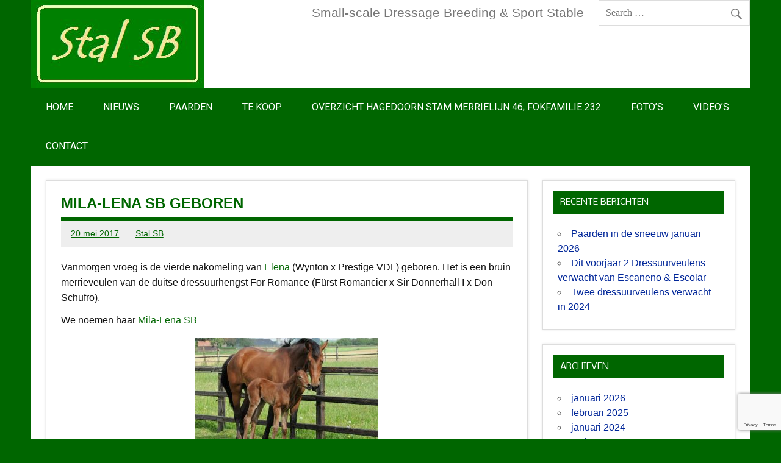

--- FILE ---
content_type: text/html; charset=UTF-8
request_url: https://stalsb.nl/blog/2017/05/20/mila-lena-sb-geboren/
body_size: 11176
content:
<!DOCTYPE html><!-- HTML 5 -->
<html dir="ltr" lang="nl-NL" prefix="og: https://ogp.me/ns#">

<head>
<meta charset="UTF-8" />
<meta name="viewport" content="width=device-width, initial-scale=1">

<link rel="profile" href="https://gmpg.org/xfn/11" />
<link rel="pingback" href="https://stalsb.nl/xmlrpc.php" />

<!--[if lt IE 9]>
<script src="https://stalsb.nl/wp-content/themes/dynamic-news/js/html5shiv.min.js" type="text/javascript"></script>
<![endif]-->
	<style>img:is([sizes="auto" i], [sizes^="auto," i]) { contain-intrinsic-size: 3000px 1500px }</style>
	
		<!-- All in One SEO 4.9.2 - aioseo.com -->
		<title>Mila-Lena SB geboren -</title>
	<meta name="description" content="Vanmorgen vroeg is de vierde nakomeling van Elena (Wynton x Prestige VDL) geboren. Het is een bruin merrieveulen van de duitse dressuurhengst For Romance (Fürst Romancier x Sir Donnerhall I x Don Schufro). We noemen haar Mila-Lena SB" />
	<meta name="robots" content="max-image-preview:large" />
	<meta name="author" content="Stal SB"/>
	<link rel="canonical" href="https://stalsb.nl/blog/2017/05/20/mila-lena-sb-geboren/" />
	<meta name="generator" content="All in One SEO (AIOSEO) 4.9.2" />
		<meta property="og:locale" content="nl_NL" />
		<meta property="og:site_name" content="-" />
		<meta property="og:type" content="article" />
		<meta property="og:title" content="Mila-Lena SB geboren -" />
		<meta property="og:description" content="Vanmorgen vroeg is de vierde nakomeling van Elena (Wynton x Prestige VDL) geboren. Het is een bruin merrieveulen van de duitse dressuurhengst For Romance (Fürst Romancier x Sir Donnerhall I x Don Schufro). We noemen haar Mila-Lena SB" />
		<meta property="og:url" content="https://stalsb.nl/blog/2017/05/20/mila-lena-sb-geboren/" />
		<meta property="og:image" content="https://stalsb.nl/wp-content/uploads/2015/05/cropped-stal-sb.jpg" />
		<meta property="og:image:secure_url" content="https://stalsb.nl/wp-content/uploads/2015/05/cropped-stal-sb.jpg" />
		<meta property="og:image:width" content="284" />
		<meta property="og:image:height" content="144" />
		<meta property="article:published_time" content="2017-05-20T20:11:41+00:00" />
		<meta property="article:modified_time" content="2019-04-02T18:29:24+00:00" />
		<meta name="twitter:card" content="summary_large_image" />
		<meta name="twitter:title" content="Mila-Lena SB geboren -" />
		<meta name="twitter:description" content="Vanmorgen vroeg is de vierde nakomeling van Elena (Wynton x Prestige VDL) geboren. Het is een bruin merrieveulen van de duitse dressuurhengst For Romance (Fürst Romancier x Sir Donnerhall I x Don Schufro). We noemen haar Mila-Lena SB" />
		<meta name="twitter:image" content="https://stalsb.nl/wp-content/uploads/2015/05/cropped-stal-sb.jpg" />
		<script type="application/ld+json" class="aioseo-schema">
			{"@context":"https:\/\/schema.org","@graph":[{"@type":"BlogPosting","@id":"https:\/\/stalsb.nl\/blog\/2017\/05\/20\/mila-lena-sb-geboren\/#blogposting","name":"Mila-Lena SB geboren -","headline":"Mila-Lena SB geboren","author":{"@id":"https:\/\/stalsb.nl\/blog\/author\/stallie\/#author"},"publisher":{"@id":"https:\/\/stalsb.nl\/#organization"},"image":{"@type":"ImageObject","url":"https:\/\/stalsb.nl\/wp-content\/uploads\/2017\/06\/Mila-Lena-SB-20-mei-2017.jpg","@id":"https:\/\/stalsb.nl\/blog\/2017\/05\/20\/mila-lena-sb-geboren\/#articleImage","width":1072,"height":712},"datePublished":"2017-05-20T22:11:41+02:00","dateModified":"2019-04-02T20:29:24+02:00","inLanguage":"nl-NL","mainEntityOfPage":{"@id":"https:\/\/stalsb.nl\/blog\/2017\/05\/20\/mila-lena-sb-geboren\/#webpage"},"isPartOf":{"@id":"https:\/\/stalsb.nl\/blog\/2017\/05\/20\/mila-lena-sb-geboren\/#webpage"},"articleSection":"Fokkerij, Dressuurveulen"},{"@type":"BreadcrumbList","@id":"https:\/\/stalsb.nl\/blog\/2017\/05\/20\/mila-lena-sb-geboren\/#breadcrumblist","itemListElement":[{"@type":"ListItem","@id":"https:\/\/stalsb.nl#listItem","position":1,"name":"Home","item":"https:\/\/stalsb.nl","nextItem":{"@type":"ListItem","@id":"https:\/\/stalsb.nl\/blog\/category\/fokkerij\/#listItem","name":"Fokkerij"}},{"@type":"ListItem","@id":"https:\/\/stalsb.nl\/blog\/category\/fokkerij\/#listItem","position":2,"name":"Fokkerij","item":"https:\/\/stalsb.nl\/blog\/category\/fokkerij\/","nextItem":{"@type":"ListItem","@id":"https:\/\/stalsb.nl\/blog\/2017\/05\/20\/mila-lena-sb-geboren\/#listItem","name":"Mila-Lena SB geboren"},"previousItem":{"@type":"ListItem","@id":"https:\/\/stalsb.nl#listItem","name":"Home"}},{"@type":"ListItem","@id":"https:\/\/stalsb.nl\/blog\/2017\/05\/20\/mila-lena-sb-geboren\/#listItem","position":3,"name":"Mila-Lena SB geboren","previousItem":{"@type":"ListItem","@id":"https:\/\/stalsb.nl\/blog\/category\/fokkerij\/#listItem","name":"Fokkerij"}}]},{"@type":"Organization","@id":"https:\/\/stalsb.nl\/#organization","url":"https:\/\/stalsb.nl\/"},{"@type":"Person","@id":"https:\/\/stalsb.nl\/blog\/author\/stallie\/#author","url":"https:\/\/stalsb.nl\/blog\/author\/stallie\/","name":"Stal SB","image":{"@type":"ImageObject","@id":"https:\/\/stalsb.nl\/blog\/2017\/05\/20\/mila-lena-sb-geboren\/#authorImage","url":"https:\/\/secure.gravatar.com\/avatar\/34dd01cec25f7c2bd68458234853971e?s=96&d=mm&r=g","width":96,"height":96,"caption":"Stal SB"}},{"@type":"WebPage","@id":"https:\/\/stalsb.nl\/blog\/2017\/05\/20\/mila-lena-sb-geboren\/#webpage","url":"https:\/\/stalsb.nl\/blog\/2017\/05\/20\/mila-lena-sb-geboren\/","name":"Mila-Lena SB geboren -","description":"Vanmorgen vroeg is de vierde nakomeling van Elena (Wynton x Prestige VDL) geboren. Het is een bruin merrieveulen van de duitse dressuurhengst For Romance (F\u00fcrst Romancier x Sir Donnerhall I x Don Schufro). We noemen haar Mila-Lena SB","inLanguage":"nl-NL","isPartOf":{"@id":"https:\/\/stalsb.nl\/#website"},"breadcrumb":{"@id":"https:\/\/stalsb.nl\/blog\/2017\/05\/20\/mila-lena-sb-geboren\/#breadcrumblist"},"author":{"@id":"https:\/\/stalsb.nl\/blog\/author\/stallie\/#author"},"creator":{"@id":"https:\/\/stalsb.nl\/blog\/author\/stallie\/#author"},"datePublished":"2017-05-20T22:11:41+02:00","dateModified":"2019-04-02T20:29:24+02:00"},{"@type":"WebSite","@id":"https:\/\/stalsb.nl\/#website","url":"https:\/\/stalsb.nl\/","inLanguage":"nl-NL","publisher":{"@id":"https:\/\/stalsb.nl\/#organization"}}]}
		</script>
		<!-- All in One SEO -->

<link rel='dns-prefetch' href='//fonts.googleapis.com' />
<link rel="alternate" type="application/rss+xml" title=" &raquo; feed" href="https://stalsb.nl/feed/" />
<link rel="alternate" type="application/rss+xml" title=" &raquo; reacties feed" href="https://stalsb.nl/comments/feed/" />
		<!-- This site uses the Google Analytics by MonsterInsights plugin v9.11.0 - Using Analytics tracking - https://www.monsterinsights.com/ -->
							<script src="//www.googletagmanager.com/gtag/js?id=G-Y7NLY74CLN"  data-cfasync="false" data-wpfc-render="false" type="text/javascript" async></script>
			<script data-cfasync="false" data-wpfc-render="false" type="text/javascript">
				var mi_version = '9.11.0';
				var mi_track_user = true;
				var mi_no_track_reason = '';
								var MonsterInsightsDefaultLocations = {"page_location":"https:\/\/stalsb.nl\/blog\/2017\/05\/20\/mila-lena-sb-geboren\/"};
								if ( typeof MonsterInsightsPrivacyGuardFilter === 'function' ) {
					var MonsterInsightsLocations = (typeof MonsterInsightsExcludeQuery === 'object') ? MonsterInsightsPrivacyGuardFilter( MonsterInsightsExcludeQuery ) : MonsterInsightsPrivacyGuardFilter( MonsterInsightsDefaultLocations );
				} else {
					var MonsterInsightsLocations = (typeof MonsterInsightsExcludeQuery === 'object') ? MonsterInsightsExcludeQuery : MonsterInsightsDefaultLocations;
				}

								var disableStrs = [
										'ga-disable-G-Y7NLY74CLN',
									];

				/* Function to detect opted out users */
				function __gtagTrackerIsOptedOut() {
					for (var index = 0; index < disableStrs.length; index++) {
						if (document.cookie.indexOf(disableStrs[index] + '=true') > -1) {
							return true;
						}
					}

					return false;
				}

				/* Disable tracking if the opt-out cookie exists. */
				if (__gtagTrackerIsOptedOut()) {
					for (var index = 0; index < disableStrs.length; index++) {
						window[disableStrs[index]] = true;
					}
				}

				/* Opt-out function */
				function __gtagTrackerOptout() {
					for (var index = 0; index < disableStrs.length; index++) {
						document.cookie = disableStrs[index] + '=true; expires=Thu, 31 Dec 2099 23:59:59 UTC; path=/';
						window[disableStrs[index]] = true;
					}
				}

				if ('undefined' === typeof gaOptout) {
					function gaOptout() {
						__gtagTrackerOptout();
					}
				}
								window.dataLayer = window.dataLayer || [];

				window.MonsterInsightsDualTracker = {
					helpers: {},
					trackers: {},
				};
				if (mi_track_user) {
					function __gtagDataLayer() {
						dataLayer.push(arguments);
					}

					function __gtagTracker(type, name, parameters) {
						if (!parameters) {
							parameters = {};
						}

						if (parameters.send_to) {
							__gtagDataLayer.apply(null, arguments);
							return;
						}

						if (type === 'event') {
														parameters.send_to = monsterinsights_frontend.v4_id;
							var hookName = name;
							if (typeof parameters['event_category'] !== 'undefined') {
								hookName = parameters['event_category'] + ':' + name;
							}

							if (typeof MonsterInsightsDualTracker.trackers[hookName] !== 'undefined') {
								MonsterInsightsDualTracker.trackers[hookName](parameters);
							} else {
								__gtagDataLayer('event', name, parameters);
							}
							
						} else {
							__gtagDataLayer.apply(null, arguments);
						}
					}

					__gtagTracker('js', new Date());
					__gtagTracker('set', {
						'developer_id.dZGIzZG': true,
											});
					if ( MonsterInsightsLocations.page_location ) {
						__gtagTracker('set', MonsterInsightsLocations);
					}
										__gtagTracker('config', 'G-Y7NLY74CLN', {"forceSSL":"true"} );
										window.gtag = __gtagTracker;										(function () {
						/* https://developers.google.com/analytics/devguides/collection/analyticsjs/ */
						/* ga and __gaTracker compatibility shim. */
						var noopfn = function () {
							return null;
						};
						var newtracker = function () {
							return new Tracker();
						};
						var Tracker = function () {
							return null;
						};
						var p = Tracker.prototype;
						p.get = noopfn;
						p.set = noopfn;
						p.send = function () {
							var args = Array.prototype.slice.call(arguments);
							args.unshift('send');
							__gaTracker.apply(null, args);
						};
						var __gaTracker = function () {
							var len = arguments.length;
							if (len === 0) {
								return;
							}
							var f = arguments[len - 1];
							if (typeof f !== 'object' || f === null || typeof f.hitCallback !== 'function') {
								if ('send' === arguments[0]) {
									var hitConverted, hitObject = false, action;
									if ('event' === arguments[1]) {
										if ('undefined' !== typeof arguments[3]) {
											hitObject = {
												'eventAction': arguments[3],
												'eventCategory': arguments[2],
												'eventLabel': arguments[4],
												'value': arguments[5] ? arguments[5] : 1,
											}
										}
									}
									if ('pageview' === arguments[1]) {
										if ('undefined' !== typeof arguments[2]) {
											hitObject = {
												'eventAction': 'page_view',
												'page_path': arguments[2],
											}
										}
									}
									if (typeof arguments[2] === 'object') {
										hitObject = arguments[2];
									}
									if (typeof arguments[5] === 'object') {
										Object.assign(hitObject, arguments[5]);
									}
									if ('undefined' !== typeof arguments[1].hitType) {
										hitObject = arguments[1];
										if ('pageview' === hitObject.hitType) {
											hitObject.eventAction = 'page_view';
										}
									}
									if (hitObject) {
										action = 'timing' === arguments[1].hitType ? 'timing_complete' : hitObject.eventAction;
										hitConverted = mapArgs(hitObject);
										__gtagTracker('event', action, hitConverted);
									}
								}
								return;
							}

							function mapArgs(args) {
								var arg, hit = {};
								var gaMap = {
									'eventCategory': 'event_category',
									'eventAction': 'event_action',
									'eventLabel': 'event_label',
									'eventValue': 'event_value',
									'nonInteraction': 'non_interaction',
									'timingCategory': 'event_category',
									'timingVar': 'name',
									'timingValue': 'value',
									'timingLabel': 'event_label',
									'page': 'page_path',
									'location': 'page_location',
									'title': 'page_title',
									'referrer' : 'page_referrer',
								};
								for (arg in args) {
																		if (!(!args.hasOwnProperty(arg) || !gaMap.hasOwnProperty(arg))) {
										hit[gaMap[arg]] = args[arg];
									} else {
										hit[arg] = args[arg];
									}
								}
								return hit;
							}

							try {
								f.hitCallback();
							} catch (ex) {
							}
						};
						__gaTracker.create = newtracker;
						__gaTracker.getByName = newtracker;
						__gaTracker.getAll = function () {
							return [];
						};
						__gaTracker.remove = noopfn;
						__gaTracker.loaded = true;
						window['__gaTracker'] = __gaTracker;
					})();
									} else {
										console.log("");
					(function () {
						function __gtagTracker() {
							return null;
						}

						window['__gtagTracker'] = __gtagTracker;
						window['gtag'] = __gtagTracker;
					})();
									}
			</script>
							<!-- / Google Analytics by MonsterInsights -->
		<script type="text/javascript">
/* <![CDATA[ */
window._wpemojiSettings = {"baseUrl":"https:\/\/s.w.org\/images\/core\/emoji\/15.0.3\/72x72\/","ext":".png","svgUrl":"https:\/\/s.w.org\/images\/core\/emoji\/15.0.3\/svg\/","svgExt":".svg","source":{"concatemoji":"https:\/\/stalsb.nl\/wp-includes\/js\/wp-emoji-release.min.js?ver=2bcb608e7dba02eaac6f05bd973e055d"}};
/*! This file is auto-generated */
!function(i,n){var o,s,e;function c(e){try{var t={supportTests:e,timestamp:(new Date).valueOf()};sessionStorage.setItem(o,JSON.stringify(t))}catch(e){}}function p(e,t,n){e.clearRect(0,0,e.canvas.width,e.canvas.height),e.fillText(t,0,0);var t=new Uint32Array(e.getImageData(0,0,e.canvas.width,e.canvas.height).data),r=(e.clearRect(0,0,e.canvas.width,e.canvas.height),e.fillText(n,0,0),new Uint32Array(e.getImageData(0,0,e.canvas.width,e.canvas.height).data));return t.every(function(e,t){return e===r[t]})}function u(e,t,n){switch(t){case"flag":return n(e,"\ud83c\udff3\ufe0f\u200d\u26a7\ufe0f","\ud83c\udff3\ufe0f\u200b\u26a7\ufe0f")?!1:!n(e,"\ud83c\uddfa\ud83c\uddf3","\ud83c\uddfa\u200b\ud83c\uddf3")&&!n(e,"\ud83c\udff4\udb40\udc67\udb40\udc62\udb40\udc65\udb40\udc6e\udb40\udc67\udb40\udc7f","\ud83c\udff4\u200b\udb40\udc67\u200b\udb40\udc62\u200b\udb40\udc65\u200b\udb40\udc6e\u200b\udb40\udc67\u200b\udb40\udc7f");case"emoji":return!n(e,"\ud83d\udc26\u200d\u2b1b","\ud83d\udc26\u200b\u2b1b")}return!1}function f(e,t,n){var r="undefined"!=typeof WorkerGlobalScope&&self instanceof WorkerGlobalScope?new OffscreenCanvas(300,150):i.createElement("canvas"),a=r.getContext("2d",{willReadFrequently:!0}),o=(a.textBaseline="top",a.font="600 32px Arial",{});return e.forEach(function(e){o[e]=t(a,e,n)}),o}function t(e){var t=i.createElement("script");t.src=e,t.defer=!0,i.head.appendChild(t)}"undefined"!=typeof Promise&&(o="wpEmojiSettingsSupports",s=["flag","emoji"],n.supports={everything:!0,everythingExceptFlag:!0},e=new Promise(function(e){i.addEventListener("DOMContentLoaded",e,{once:!0})}),new Promise(function(t){var n=function(){try{var e=JSON.parse(sessionStorage.getItem(o));if("object"==typeof e&&"number"==typeof e.timestamp&&(new Date).valueOf()<e.timestamp+604800&&"object"==typeof e.supportTests)return e.supportTests}catch(e){}return null}();if(!n){if("undefined"!=typeof Worker&&"undefined"!=typeof OffscreenCanvas&&"undefined"!=typeof URL&&URL.createObjectURL&&"undefined"!=typeof Blob)try{var e="postMessage("+f.toString()+"("+[JSON.stringify(s),u.toString(),p.toString()].join(",")+"));",r=new Blob([e],{type:"text/javascript"}),a=new Worker(URL.createObjectURL(r),{name:"wpTestEmojiSupports"});return void(a.onmessage=function(e){c(n=e.data),a.terminate(),t(n)})}catch(e){}c(n=f(s,u,p))}t(n)}).then(function(e){for(var t in e)n.supports[t]=e[t],n.supports.everything=n.supports.everything&&n.supports[t],"flag"!==t&&(n.supports.everythingExceptFlag=n.supports.everythingExceptFlag&&n.supports[t]);n.supports.everythingExceptFlag=n.supports.everythingExceptFlag&&!n.supports.flag,n.DOMReady=!1,n.readyCallback=function(){n.DOMReady=!0}}).then(function(){return e}).then(function(){var e;n.supports.everything||(n.readyCallback(),(e=n.source||{}).concatemoji?t(e.concatemoji):e.wpemoji&&e.twemoji&&(t(e.twemoji),t(e.wpemoji)))}))}((window,document),window._wpemojiSettings);
/* ]]> */
</script>
<style id='wp-emoji-styles-inline-css' type='text/css'>

	img.wp-smiley, img.emoji {
		display: inline !important;
		border: none !important;
		box-shadow: none !important;
		height: 1em !important;
		width: 1em !important;
		margin: 0 0.07em !important;
		vertical-align: -0.1em !important;
		background: none !important;
		padding: 0 !important;
	}
</style>
<link rel='stylesheet' id='wp-block-library-css' href='https://stalsb.nl/wp-includes/css/dist/block-library/style.min.css?ver=2bcb608e7dba02eaac6f05bd973e055d' type='text/css' media='all' />
<link rel='stylesheet' id='aioseo/css/src/vue/standalone/blocks/table-of-contents/global.scss-css' href='https://stalsb.nl/wp-content/plugins/all-in-one-seo-pack/dist/Lite/assets/css/table-of-contents/global.e90f6d47.css?ver=4.9.2' type='text/css' media='all' />
<style id='classic-theme-styles-inline-css' type='text/css'>
/*! This file is auto-generated */
.wp-block-button__link{color:#fff;background-color:#32373c;border-radius:9999px;box-shadow:none;text-decoration:none;padding:calc(.667em + 2px) calc(1.333em + 2px);font-size:1.125em}.wp-block-file__button{background:#32373c;color:#fff;text-decoration:none}
</style>
<style id='global-styles-inline-css' type='text/css'>
:root{--wp--preset--aspect-ratio--square: 1;--wp--preset--aspect-ratio--4-3: 4/3;--wp--preset--aspect-ratio--3-4: 3/4;--wp--preset--aspect-ratio--3-2: 3/2;--wp--preset--aspect-ratio--2-3: 2/3;--wp--preset--aspect-ratio--16-9: 16/9;--wp--preset--aspect-ratio--9-16: 9/16;--wp--preset--color--black: #000000;--wp--preset--color--cyan-bluish-gray: #abb8c3;--wp--preset--color--white: #ffffff;--wp--preset--color--pale-pink: #f78da7;--wp--preset--color--vivid-red: #cf2e2e;--wp--preset--color--luminous-vivid-orange: #ff6900;--wp--preset--color--luminous-vivid-amber: #fcb900;--wp--preset--color--light-green-cyan: #7bdcb5;--wp--preset--color--vivid-green-cyan: #00d084;--wp--preset--color--pale-cyan-blue: #8ed1fc;--wp--preset--color--vivid-cyan-blue: #0693e3;--wp--preset--color--vivid-purple: #9b51e0;--wp--preset--gradient--vivid-cyan-blue-to-vivid-purple: linear-gradient(135deg,rgba(6,147,227,1) 0%,rgb(155,81,224) 100%);--wp--preset--gradient--light-green-cyan-to-vivid-green-cyan: linear-gradient(135deg,rgb(122,220,180) 0%,rgb(0,208,130) 100%);--wp--preset--gradient--luminous-vivid-amber-to-luminous-vivid-orange: linear-gradient(135deg,rgba(252,185,0,1) 0%,rgba(255,105,0,1) 100%);--wp--preset--gradient--luminous-vivid-orange-to-vivid-red: linear-gradient(135deg,rgba(255,105,0,1) 0%,rgb(207,46,46) 100%);--wp--preset--gradient--very-light-gray-to-cyan-bluish-gray: linear-gradient(135deg,rgb(238,238,238) 0%,rgb(169,184,195) 100%);--wp--preset--gradient--cool-to-warm-spectrum: linear-gradient(135deg,rgb(74,234,220) 0%,rgb(151,120,209) 20%,rgb(207,42,186) 40%,rgb(238,44,130) 60%,rgb(251,105,98) 80%,rgb(254,248,76) 100%);--wp--preset--gradient--blush-light-purple: linear-gradient(135deg,rgb(255,206,236) 0%,rgb(152,150,240) 100%);--wp--preset--gradient--blush-bordeaux: linear-gradient(135deg,rgb(254,205,165) 0%,rgb(254,45,45) 50%,rgb(107,0,62) 100%);--wp--preset--gradient--luminous-dusk: linear-gradient(135deg,rgb(255,203,112) 0%,rgb(199,81,192) 50%,rgb(65,88,208) 100%);--wp--preset--gradient--pale-ocean: linear-gradient(135deg,rgb(255,245,203) 0%,rgb(182,227,212) 50%,rgb(51,167,181) 100%);--wp--preset--gradient--electric-grass: linear-gradient(135deg,rgb(202,248,128) 0%,rgb(113,206,126) 100%);--wp--preset--gradient--midnight: linear-gradient(135deg,rgb(2,3,129) 0%,rgb(40,116,252) 100%);--wp--preset--font-size--small: 13px;--wp--preset--font-size--medium: 20px;--wp--preset--font-size--large: 36px;--wp--preset--font-size--x-large: 42px;--wp--preset--spacing--20: 0.44rem;--wp--preset--spacing--30: 0.67rem;--wp--preset--spacing--40: 1rem;--wp--preset--spacing--50: 1.5rem;--wp--preset--spacing--60: 2.25rem;--wp--preset--spacing--70: 3.38rem;--wp--preset--spacing--80: 5.06rem;--wp--preset--shadow--natural: 6px 6px 9px rgba(0, 0, 0, 0.2);--wp--preset--shadow--deep: 12px 12px 50px rgba(0, 0, 0, 0.4);--wp--preset--shadow--sharp: 6px 6px 0px rgba(0, 0, 0, 0.2);--wp--preset--shadow--outlined: 6px 6px 0px -3px rgba(255, 255, 255, 1), 6px 6px rgba(0, 0, 0, 1);--wp--preset--shadow--crisp: 6px 6px 0px rgba(0, 0, 0, 1);}:where(.is-layout-flex){gap: 0.5em;}:where(.is-layout-grid){gap: 0.5em;}body .is-layout-flex{display: flex;}.is-layout-flex{flex-wrap: wrap;align-items: center;}.is-layout-flex > :is(*, div){margin: 0;}body .is-layout-grid{display: grid;}.is-layout-grid > :is(*, div){margin: 0;}:where(.wp-block-columns.is-layout-flex){gap: 2em;}:where(.wp-block-columns.is-layout-grid){gap: 2em;}:where(.wp-block-post-template.is-layout-flex){gap: 1.25em;}:where(.wp-block-post-template.is-layout-grid){gap: 1.25em;}.has-black-color{color: var(--wp--preset--color--black) !important;}.has-cyan-bluish-gray-color{color: var(--wp--preset--color--cyan-bluish-gray) !important;}.has-white-color{color: var(--wp--preset--color--white) !important;}.has-pale-pink-color{color: var(--wp--preset--color--pale-pink) !important;}.has-vivid-red-color{color: var(--wp--preset--color--vivid-red) !important;}.has-luminous-vivid-orange-color{color: var(--wp--preset--color--luminous-vivid-orange) !important;}.has-luminous-vivid-amber-color{color: var(--wp--preset--color--luminous-vivid-amber) !important;}.has-light-green-cyan-color{color: var(--wp--preset--color--light-green-cyan) !important;}.has-vivid-green-cyan-color{color: var(--wp--preset--color--vivid-green-cyan) !important;}.has-pale-cyan-blue-color{color: var(--wp--preset--color--pale-cyan-blue) !important;}.has-vivid-cyan-blue-color{color: var(--wp--preset--color--vivid-cyan-blue) !important;}.has-vivid-purple-color{color: var(--wp--preset--color--vivid-purple) !important;}.has-black-background-color{background-color: var(--wp--preset--color--black) !important;}.has-cyan-bluish-gray-background-color{background-color: var(--wp--preset--color--cyan-bluish-gray) !important;}.has-white-background-color{background-color: var(--wp--preset--color--white) !important;}.has-pale-pink-background-color{background-color: var(--wp--preset--color--pale-pink) !important;}.has-vivid-red-background-color{background-color: var(--wp--preset--color--vivid-red) !important;}.has-luminous-vivid-orange-background-color{background-color: var(--wp--preset--color--luminous-vivid-orange) !important;}.has-luminous-vivid-amber-background-color{background-color: var(--wp--preset--color--luminous-vivid-amber) !important;}.has-light-green-cyan-background-color{background-color: var(--wp--preset--color--light-green-cyan) !important;}.has-vivid-green-cyan-background-color{background-color: var(--wp--preset--color--vivid-green-cyan) !important;}.has-pale-cyan-blue-background-color{background-color: var(--wp--preset--color--pale-cyan-blue) !important;}.has-vivid-cyan-blue-background-color{background-color: var(--wp--preset--color--vivid-cyan-blue) !important;}.has-vivid-purple-background-color{background-color: var(--wp--preset--color--vivid-purple) !important;}.has-black-border-color{border-color: var(--wp--preset--color--black) !important;}.has-cyan-bluish-gray-border-color{border-color: var(--wp--preset--color--cyan-bluish-gray) !important;}.has-white-border-color{border-color: var(--wp--preset--color--white) !important;}.has-pale-pink-border-color{border-color: var(--wp--preset--color--pale-pink) !important;}.has-vivid-red-border-color{border-color: var(--wp--preset--color--vivid-red) !important;}.has-luminous-vivid-orange-border-color{border-color: var(--wp--preset--color--luminous-vivid-orange) !important;}.has-luminous-vivid-amber-border-color{border-color: var(--wp--preset--color--luminous-vivid-amber) !important;}.has-light-green-cyan-border-color{border-color: var(--wp--preset--color--light-green-cyan) !important;}.has-vivid-green-cyan-border-color{border-color: var(--wp--preset--color--vivid-green-cyan) !important;}.has-pale-cyan-blue-border-color{border-color: var(--wp--preset--color--pale-cyan-blue) !important;}.has-vivid-cyan-blue-border-color{border-color: var(--wp--preset--color--vivid-cyan-blue) !important;}.has-vivid-purple-border-color{border-color: var(--wp--preset--color--vivid-purple) !important;}.has-vivid-cyan-blue-to-vivid-purple-gradient-background{background: var(--wp--preset--gradient--vivid-cyan-blue-to-vivid-purple) !important;}.has-light-green-cyan-to-vivid-green-cyan-gradient-background{background: var(--wp--preset--gradient--light-green-cyan-to-vivid-green-cyan) !important;}.has-luminous-vivid-amber-to-luminous-vivid-orange-gradient-background{background: var(--wp--preset--gradient--luminous-vivid-amber-to-luminous-vivid-orange) !important;}.has-luminous-vivid-orange-to-vivid-red-gradient-background{background: var(--wp--preset--gradient--luminous-vivid-orange-to-vivid-red) !important;}.has-very-light-gray-to-cyan-bluish-gray-gradient-background{background: var(--wp--preset--gradient--very-light-gray-to-cyan-bluish-gray) !important;}.has-cool-to-warm-spectrum-gradient-background{background: var(--wp--preset--gradient--cool-to-warm-spectrum) !important;}.has-blush-light-purple-gradient-background{background: var(--wp--preset--gradient--blush-light-purple) !important;}.has-blush-bordeaux-gradient-background{background: var(--wp--preset--gradient--blush-bordeaux) !important;}.has-luminous-dusk-gradient-background{background: var(--wp--preset--gradient--luminous-dusk) !important;}.has-pale-ocean-gradient-background{background: var(--wp--preset--gradient--pale-ocean) !important;}.has-electric-grass-gradient-background{background: var(--wp--preset--gradient--electric-grass) !important;}.has-midnight-gradient-background{background: var(--wp--preset--gradient--midnight) !important;}.has-small-font-size{font-size: var(--wp--preset--font-size--small) !important;}.has-medium-font-size{font-size: var(--wp--preset--font-size--medium) !important;}.has-large-font-size{font-size: var(--wp--preset--font-size--large) !important;}.has-x-large-font-size{font-size: var(--wp--preset--font-size--x-large) !important;}
:where(.wp-block-post-template.is-layout-flex){gap: 1.25em;}:where(.wp-block-post-template.is-layout-grid){gap: 1.25em;}
:where(.wp-block-columns.is-layout-flex){gap: 2em;}:where(.wp-block-columns.is-layout-grid){gap: 2em;}
:root :where(.wp-block-pullquote){font-size: 1.5em;line-height: 1.6;}
</style>
<link rel='stylesheet' id='contact-form-7-css' href='https://stalsb.nl/wp-content/plugins/contact-form-7/includes/css/styles.css?ver=6.1.4' type='text/css' media='all' />
<link rel='stylesheet' id='dynamicnews-stylesheet-css' href='https://stalsb.nl/wp-content/themes/dynamic-news/style.css?ver=2bcb608e7dba02eaac6f05bd973e055d' type='text/css' media='all' />
<link rel='stylesheet' id='dynamicnews-genericons-css' href='https://stalsb.nl/wp-content/themes/dynamic-news/css/genericons/genericons.css?ver=2bcb608e7dba02eaac6f05bd973e055d' type='text/css' media='all' />
<link rel='stylesheet' id='dynamicnews-title-font-css' href='//fonts.googleapis.com/css?family=Bitter&#038;ver=6.7.4' type='text/css' media='all' />
<link rel='stylesheet' id='dynamicnews-navi-font-css' href='//fonts.googleapis.com/css?family=Roboto&#038;ver=6.7.4' type='text/css' media='all' />
<link rel='stylesheet' id='dynamicnews-widget-title-font-css' href='//fonts.googleapis.com/css?family=Nobile&#038;ver=6.7.4' type='text/css' media='all' />
<link rel='stylesheet' id='tablepress-default-css' href='https://stalsb.nl/wp-content/plugins/tablepress/css/build/default.css?ver=3.2.6' type='text/css' media='all' />
<script type="text/javascript" async src="https://stalsb.nl/wp-content/plugins/burst-statistics/assets/js/timeme/timeme.min.js?ver=1767295718" id="burst-timeme-js"></script>
<script type="text/javascript" async src="https://stalsb.nl/wp-content/uploads/burst/js/burst.min.js?ver=1768745068" id="burst-js"></script>
<script type="text/javascript" src="https://stalsb.nl/wp-content/plugins/google-analytics-for-wordpress/assets/js/frontend-gtag.min.js?ver=9.11.0" id="monsterinsights-frontend-script-js" async="async" data-wp-strategy="async"></script>
<script data-cfasync="false" data-wpfc-render="false" type="text/javascript" id='monsterinsights-frontend-script-js-extra'>/* <![CDATA[ */
var monsterinsights_frontend = {"js_events_tracking":"true","download_extensions":"doc,pdf,ppt,zip,xls,docx,pptx,xlsx","inbound_paths":"[]","home_url":"https:\/\/stalsb.nl","hash_tracking":"false","v4_id":"G-Y7NLY74CLN"};/* ]]> */
</script>
<script type="text/javascript" src="https://stalsb.nl/wp-includes/js/jquery/jquery.min.js?ver=3.7.1" id="jquery-core-js"></script>
<script type="text/javascript" src="https://stalsb.nl/wp-includes/js/jquery/jquery-migrate.min.js?ver=3.4.1" id="jquery-migrate-js"></script>
<script type="text/javascript" src="https://stalsb.nl/wp-content/themes/dynamic-news/js/navigation.js?ver=2bcb608e7dba02eaac6f05bd973e055d" id="dynamicnews-jquery-navigation-js"></script>
<link rel="https://api.w.org/" href="https://stalsb.nl/wp-json/" /><link rel="alternate" title="JSON" type="application/json" href="https://stalsb.nl/wp-json/wp/v2/posts/291" /><link rel="EditURI" type="application/rsd+xml" title="RSD" href="https://stalsb.nl/xmlrpc.php?rsd" />
<link rel="alternate" title="oEmbed (JSON)" type="application/json+oembed" href="https://stalsb.nl/wp-json/oembed/1.0/embed?url=https%3A%2F%2Fstalsb.nl%2Fblog%2F2017%2F05%2F20%2Fmila-lena-sb-geboren%2F" />
<link rel="alternate" title="oEmbed (XML)" type="text/xml+oembed" href="https://stalsb.nl/wp-json/oembed/1.0/embed?url=https%3A%2F%2Fstalsb.nl%2Fblog%2F2017%2F05%2F20%2Fmila-lena-sb-geboren%2F&#038;format=xml" />
<style type="text/css">
			#logo a:hover .site-title {
				color: #006600;
			}
			#navi-wrap, #social-icons-menu li a:hover {
				background-color: #006600;
			}
			#logo .site-title {
				color: #006600;
			}
			#mainnav-menu a:hover, #mainnav-menu ul a:hover, #mainnav-icon:hover, #social-icons-menu li a {
				background-color:  #006600;
			}
			.page-title, .post-title, .post-title a:link, .post-title a:visited, .archive-title span, 
			.postmeta a:link, .postmeta a:visited, #comments .comments-title, #respond #reply-title {
				color: #006600;
			}
			input[type="submit"]:hover, .more-link:hover, .postinfo .meta-category a, #commentform #submit:hover {
				background-color: #006600;
			}
			.page-title, .post-title, #comments .comments-title, #respond #reply-title {
				border-bottom: 5px solid #006600;
			}
			a, a:link, a:visited, .comment a:link, .comment a:visited, .archive-title span, 
			.post-title a:hover, .post-title a:active, .post-pagination a:link, .post-pagination a:visited {
				color: #006600;
			} 
			.postinfo .meta-category a:hover, .postinfo .meta-category a:active,
			.bypostauthor .fn, .comment-author-admin .fn, input[type="submit"], .more-link, #commentform #submit {
				background-color:  #006600;
			}
			#sidebar .widgettitle, #sidebar .widget-tabnav li a:hover, #frontpage-magazine-widgets .widget .widgettitle {
				background: #006600;
			}
			
			#sidebar .widget a:link, #sidebar .widget a:visited {
				color: #002699;
			}
			.widget-tabnav li a, .widget-tabnav li a:link, .widget-tabnav li a:visited {
				color: #fff !important;
				background: #002699;
			}
			#frontpage-slider .zeeslide .slide-entry, .frontpage-slider-controls .zeeflex-direction-nav a, .frontpage-slider-controls .zeeflex-control-paging li a {
				background-color: #dd9933;
			}
			#frontpage-slider-wrap:hover .frontpage-slider-controls a:hover, .frontpage-slider-controls .zeeflex-control-paging li a.zeeflex-active {
				background-color:  #c93120;
			}
			#frontpage-slider .zeeslide .slide-entry {
				border-top: 10px solid #c93120;
			}
			#footer-widgets-bg, #footer-wrap {
				background-color: #353535;
			}</style><style type="text/css">
			body, input, textarea {
				font-family: "Verdana";
			}
			#logo .site-title, .page-title, .post-title, #frontpage-slider .zeeslide .slide-entry .slide-title,
			#comments .comments-title, #respond #reply-title {
				font-family: "Bitter";
			}
			#mainnav-icon, #mainnav-menu a {
				font-family: "Roboto";
			}
			.widgettitle, #frontpage-magazine-widgets .widget .widgettitle {
				font-family: "Nobile";
			}</style><style type="text/css">
				@media only screen and (max-width: 60em) {
					#header-content { padding-top: 0; }
				}
				#header { padding: 0; }
		</style><style type="text/css" id="custom-background-css">
body.custom-background { background-color: #006600; }
</style>
	<link rel="icon" href="https://stalsb.nl/wp-content/uploads/2015/06/cropped-Kop1-e1449004402201-1-32x32.jpg" sizes="32x32" />
<link rel="icon" href="https://stalsb.nl/wp-content/uploads/2015/06/cropped-Kop1-e1449004402201-1-192x192.jpg" sizes="192x192" />
<link rel="apple-touch-icon" href="https://stalsb.nl/wp-content/uploads/2015/06/cropped-Kop1-e1449004402201-1-180x180.jpg" />
<meta name="msapplication-TileImage" content="https://stalsb.nl/wp-content/uploads/2015/06/cropped-Kop1-e1449004402201-1-270x270.jpg" />
	<!-- Fonts Plugin CSS - https://fontsplugin.com/ -->
	<style>
		:root {
--font-base: Verdana, Geneva, sans-serif;
}
body, #content, .entry-content, .post-content, .page-content, .post-excerpt, .entry-summary, .entry-excerpt, .widget-area, .widget, .sidebar, #sidebar, footer, .footer, #footer, .site-footer {
font-family: Verdana, Geneva, sans-serif;
 }
#site-title, .site-title, #site-title a, .site-title a, #site-logo, #site-logo a, #logo, #logo a, .logo, .logo a, .wp-block-site-title, .wp-block-site-title a {
font-family: Verdana, Geneva, sans-serif;
 }
.entry-content, .entry-content p, .post-content, .page-content, .post-excerpt, .entry-summary, .entry-excerpt, .excerpt, .excerpt p, .type-post p, .type-page p, .wp-block-post-content, .wp-block-post-excerpt, .elementor, .elementor p {
font-family: Verdana, Geneva, sans-serif;
 }
.wp-block-post-title, .wp-block-post-title a, .entry-title, .entry-title a, .post-title, .post-title a, .page-title, .entry-content h1, #content h1, .type-post h1, .type-page h1, .elementor h1 {
font-family: Verdana, Geneva, sans-serif;
 }
.entry-content h2, .post-content h2, .page-content h2, #content h2, .type-post h2, .type-page h2, .elementor h2 {
font-family: Verdana, Geneva, sans-serif;
 }
.entry-content h3, .post-content h3, .page-content h3, #content h3, .type-post h3, .type-page h3, .elementor h3 {
font-family: Verdana, Geneva, sans-serif;
 }
.entry-content h4, .post-content h4, .page-content h4, #content h4, .type-post h4, .type-page h4, .elementor h4 {
font-family: Verdana, Geneva, sans-serif;
 }
.entry-content h5, .post-content h5, .page-content h5, #content h5, .type-post h5, .type-page h5, .elementor h5 {
font-family: Verdana, Geneva, sans-serif;
 }
.entry-content h6, .post-content h6, .page-content h6, #content h6, .type-post h6, .type-page h6, .elementor h6 {
font-family: Verdana, Geneva, sans-serif;
 }
	</style>
	<!-- Fonts Plugin CSS -->
	</head>

<body data-rsssl=1 class="post-template-default single single-post postid-291 single-format-standard custom-background" data-burst_id="291" data-burst_type="post">


<div id="wrapper" class="hfeed">
	
	<div id="header-wrap">
	
		<header id="header" class="container clearfix" role="banner">

			<div id="logo" class="clearfix">
			
				<a href="https://stalsb.nl/" title="" rel="home">
				
										<img class="logo-image" src="https://stalsb.nl/wp-content/uploads/2015/05/stal-sb.jpg" alt="" />
								
				</a>
				
						
			</div>
			
			<div id="header-content" class="clearfix">
				
		<div id="header-search">
			
	<form role="search" method="get" class="search-form" action="https://stalsb.nl/">
		<label>
			<span class="screen-reader-text">Search for:</span>
			<input type="search" class="search-field" placeholder="Search &hellip;" value="" name="s">
		</label>
		<button type="submit" class="search-submit">
			<span class="genericon-search"></span>
		</button>
	</form>

		</div>


		<div id="header-text">
			<p>Small-scale Dressage Breeding &amp; Sport Stable</p>
		</div>

				</div>

		</header>
	
	</div>
	
	<div id="navi-wrap">
		<nav id="mainnav" class="container clearfix" role="navigation">
			<h4 id="mainnav-icon">Menu</h4>
			<ul id="mainnav-menu" class="menu"><li id="menu-item-66" class="menu-item menu-item-type-post_type menu-item-object-page menu-item-home menu-item-66"><a href="https://stalsb.nl/">Home</a></li>
<li id="menu-item-59" class="menu-item menu-item-type-post_type menu-item-object-page current_page_parent menu-item-59"><a href="https://stalsb.nl/nieuws/">Nieuws</a></li>
<li id="menu-item-60" class="menu-item menu-item-type-post_type menu-item-object-page menu-item-60"><a href="https://stalsb.nl/paarden/">Paarden</a></li>
<li id="menu-item-61" class="menu-item menu-item-type-post_type menu-item-object-page menu-item-61"><a href="https://stalsb.nl/te-koop/">Te Koop</a></li>
<li id="menu-item-364" class="menu-item menu-item-type-post_type menu-item-object-page menu-item-364"><a href="https://stalsb.nl/hagedoornstam/">Overzicht Hagedoorn stam merrielijn 46; fokfamilie 232</a></li>
<li id="menu-item-947" class="menu-item menu-item-type-post_type menu-item-object-page menu-item-947"><a href="https://stalsb.nl/fotos/">Foto’s</a></li>
<li id="menu-item-532" class="menu-item menu-item-type-post_type menu-item-object-page menu-item-532"><a href="https://stalsb.nl/videos/">Video&#8217;s</a></li>
<li id="menu-item-62" class="menu-item menu-item-type-post_type menu-item-object-page menu-item-62"><a href="https://stalsb.nl/contact/">Contact</a></li>
</ul>		</nav>
	</div>
	
			
	<div id="wrap" class="container clearfix">
		
		<section id="content" class="primary" role="main">
		
		
	<article id="post-291" class="post-291 post type-post status-publish format-standard hentry category-fokkerij tag-dressuurveulen">
	
		<h2 class="post-title">Mila-Lena SB geboren</h2>
		
		<div class="postmeta">		
		<span class="meta-date">
		<a href="https://stalsb.nl/blog/2017/05/20/mila-lena-sb-geboren/" title="10:11 pm" rel="bookmark"><time datetime="2017-05-20T22:11:41+02:00">20 mei 2017</time></a>		</span>
		
		<span class="meta-author sep">
		<a href="https://stalsb.nl/blog/author/stallie/" title="View all posts by Stal SB" rel="author">Stal SB</a>		</span>
		
		
	</div>
		
				
		<div class="entry clearfix">
			<p>Vanmorgen vroeg is de vierde nakomeling van <a href="https://stalsb.nl/elena/">Elena </a>(Wynton x Prestige VDL) geboren. Het is een bruin merrieveulen van de duitse dressuurhengst For Romance (Fürst Romancier x Sir Donnerhall I x Don Schufro).</p>
<p>We noemen haar <a href="https://stalsb.nl/mila-lena-sb/">Mila-Lena SB</a></p>
<p><a href="https://stalsb.nl/wp-content/uploads/2017/06/Mila-Lena-SB-20-mei-2017.jpg"><img fetchpriority="high" decoding="async" class="aligncenter size-medium wp-image-290" src="https://stalsb.nl/wp-content/uploads/2017/06/Mila-Lena-SB-20-mei-2017-300x199.jpg" alt="" width="300" height="199" srcset="https://stalsb.nl/wp-content/uploads/2017/06/Mila-Lena-SB-20-mei-2017-300x199.jpg 300w, https://stalsb.nl/wp-content/uploads/2017/06/Mila-Lena-SB-20-mei-2017-768x510.jpg 768w, https://stalsb.nl/wp-content/uploads/2017/06/Mila-Lena-SB-20-mei-2017-1024x680.jpg 1024w, https://stalsb.nl/wp-content/uploads/2017/06/Mila-Lena-SB-20-mei-2017.jpg 1072w" sizes="(max-width: 300px) 100vw, 300px" /></a></p>
<div id="attachment_289" style="width: 310px" class="wp-caption aligncenter"><a href="https://stalsb.nl/wp-content/uploads/2017/06/Mila-Lena-SB-20-mei-2017-2991.jpg"><img decoding="async" aria-describedby="caption-attachment-289" class="size-medium wp-image-289" src="https://stalsb.nl/wp-content/uploads/2017/06/Mila-Lena-SB-20-mei-2017-2991-300x199.jpg" alt="" width="300" height="199" srcset="https://stalsb.nl/wp-content/uploads/2017/06/Mila-Lena-SB-20-mei-2017-2991-300x199.jpg 300w, https://stalsb.nl/wp-content/uploads/2017/06/Mila-Lena-SB-20-mei-2017-2991-768x510.jpg 768w, https://stalsb.nl/wp-content/uploads/2017/06/Mila-Lena-SB-20-mei-2017-2991-1024x680.jpg 1024w, https://stalsb.nl/wp-content/uploads/2017/06/Mila-Lena-SB-20-mei-2017-2991.jpg 1072w" sizes="(max-width: 300px) 100vw, 300px" /></a><p id="caption-attachment-289" class="wp-caption-text">Mila-Lena SB (For Romance x Wynton)</p></div>
<p><a href="https://stalsb.nl/wp-content/uploads/2017/06/Mila-Lena-SB-20-mei-2017-2990.jpg"><img decoding="async" class="aligncenter size-medium wp-image-288" src="https://stalsb.nl/wp-content/uploads/2017/06/Mila-Lena-SB-20-mei-2017-2990-300x199.jpg" alt="" width="300" height="199" srcset="https://stalsb.nl/wp-content/uploads/2017/06/Mila-Lena-SB-20-mei-2017-2990-300x199.jpg 300w, https://stalsb.nl/wp-content/uploads/2017/06/Mila-Lena-SB-20-mei-2017-2990-768x510.jpg 768w, https://stalsb.nl/wp-content/uploads/2017/06/Mila-Lena-SB-20-mei-2017-2990-1024x680.jpg 1024w, https://stalsb.nl/wp-content/uploads/2017/06/Mila-Lena-SB-20-mei-2017-2990.jpg 1072w" sizes="(max-width: 300px) 100vw, 300px" /></a></p>
			<!-- <rdf:RDF xmlns:rdf="http://www.w3.org/1999/02/22-rdf-syntax-ns#"
			xmlns:dc="http://purl.org/dc/elements/1.1/"
			xmlns:trackback="http://madskills.com/public/xml/rss/module/trackback/">
		<rdf:Description rdf:about="https://stalsb.nl/blog/2017/05/20/mila-lena-sb-geboren/"
    dc:identifier="https://stalsb.nl/blog/2017/05/20/mila-lena-sb-geboren/"
    dc:title="Mila-Lena SB geboren"
    trackback:ping="https://stalsb.nl/blog/2017/05/20/mila-lena-sb-geboren/trackback/" />
</rdf:RDF> -->
			<div class="page-links"></div>			
		</div>
		
		<div class="postinfo clearfix">			<span class="meta-tags">
				tagged with <a href="https://stalsb.nl/blog/tag/dressuurveulen/" rel="tag">Dressuurveulen</a>			</span>
	
		<span class="meta-category">
			<ul class="post-categories">
	<li><a href="https://stalsb.nl/blog/category/fokkerij/" rel="category tag">Fokkerij</a></li></ul>		</span>

	</div>

	</article>			
		

		
		</section>
		
		
	<section id="sidebar" class="secondary clearfix" role="complementary">

		
		<aside id="recent-posts-2" class="widget widget_recent_entries clearfix">
		<h3 class="widgettitle"><span>Recente berichten</span></h3>
		<ul>
											<li>
					<a href="https://stalsb.nl/blog/2026/01/10/paarden-in-de-sneeuw-januari-2026/">Paarden in de sneeuw januari 2026</a>
									</li>
											<li>
					<a href="https://stalsb.nl/blog/2025/02/27/dressuurveulens-verwacht-van-escaneno-escolar/">Dit voorjaar 2 Dressuurveulens verwacht van Escaneno &amp; Escolar</a>
									</li>
											<li>
					<a href="https://stalsb.nl/blog/2024/01/06/twee-dressuurveulens-verwacht-in-2024/">Twee dressuurveulens verwacht in 2024</a>
									</li>
					</ul>

		</aside><aside id="archives-2" class="widget widget_archive clearfix"><h3 class="widgettitle"><span>Archieven</span></h3>
			<ul>
					<li><a href='https://stalsb.nl/blog/2026/01/'>januari 2026</a></li>
	<li><a href='https://stalsb.nl/blog/2025/02/'>februari 2025</a></li>
	<li><a href='https://stalsb.nl/blog/2024/01/'>januari 2024</a></li>
	<li><a href='https://stalsb.nl/blog/2022/05/'>mei 2022</a></li>
	<li><a href='https://stalsb.nl/blog/2022/04/'>april 2022</a></li>
	<li><a href='https://stalsb.nl/blog/2021/05/'>mei 2021</a></li>
	<li><a href='https://stalsb.nl/blog/2021/04/'>april 2021</a></li>
	<li><a href='https://stalsb.nl/blog/2020/11/'>november 2020</a></li>
	<li><a href='https://stalsb.nl/blog/2020/08/'>augustus 2020</a></li>
	<li><a href='https://stalsb.nl/blog/2020/07/'>juli 2020</a></li>
	<li><a href='https://stalsb.nl/blog/2020/06/'>juni 2020</a></li>
	<li><a href='https://stalsb.nl/blog/2020/05/'>mei 2020</a></li>
	<li><a href='https://stalsb.nl/blog/2020/04/'>april 2020</a></li>
	<li><a href='https://stalsb.nl/blog/2020/02/'>februari 2020</a></li>
	<li><a href='https://stalsb.nl/blog/2019/08/'>augustus 2019</a></li>
	<li><a href='https://stalsb.nl/blog/2019/06/'>juni 2019</a></li>
	<li><a href='https://stalsb.nl/blog/2019/05/'>mei 2019</a></li>
	<li><a href='https://stalsb.nl/blog/2019/03/'>maart 2019</a></li>
	<li><a href='https://stalsb.nl/blog/2019/02/'>februari 2019</a></li>
	<li><a href='https://stalsb.nl/blog/2018/12/'>december 2018</a></li>
	<li><a href='https://stalsb.nl/blog/2018/10/'>oktober 2018</a></li>
	<li><a href='https://stalsb.nl/blog/2018/08/'>augustus 2018</a></li>
	<li><a href='https://stalsb.nl/blog/2018/06/'>juni 2018</a></li>
	<li><a href='https://stalsb.nl/blog/2017/12/'>december 2017</a></li>
	<li><a href='https://stalsb.nl/blog/2017/10/'>oktober 2017</a></li>
	<li><a href='https://stalsb.nl/blog/2017/09/'>september 2017</a></li>
	<li><a href='https://stalsb.nl/blog/2017/05/'>mei 2017</a></li>
	<li><a href='https://stalsb.nl/blog/2016/08/'>augustus 2016</a></li>
	<li><a href='https://stalsb.nl/blog/2016/07/'>juli 2016</a></li>
	<li><a href='https://stalsb.nl/blog/2016/06/'>juni 2016</a></li>
	<li><a href='https://stalsb.nl/blog/2016/04/'>april 2016</a></li>
	<li><a href='https://stalsb.nl/blog/2015/09/'>september 2015</a></li>
	<li><a href='https://stalsb.nl/blog/2015/06/'>juni 2015</a></li>
			</ul>

			</aside><aside id="search-4" class="widget widget_search clearfix"><h3 class="widgettitle"><span>Doorzoek website</span></h3>
	<form role="search" method="get" class="search-form" action="https://stalsb.nl/">
		<label>
			<span class="screen-reader-text">Search for:</span>
			<input type="search" class="search-field" placeholder="Search &hellip;" value="" name="s">
		</label>
		<button type="submit" class="search-submit">
			<span class="genericon-search"></span>
		</button>
	</form>

</aside>
	</section>	</div>
	

	
		
	<div id="footer-widgets-bg">
	
		<div id="footer-widgets-wrap" class="container">
		
			<div id="footer-widgets" class="clearfix">
			
				<div class="footer-widgets-left">
				
					<div class="footer-widget-column">
											</div>
					<div class="footer-widget-column">
						
		<aside id="recent-posts-6" class="widget widget_recent_entries">
		<h3 class="widgettitle">Recente berichten</h3>
		<ul>
											<li>
					<a href="https://stalsb.nl/blog/2026/01/10/paarden-in-de-sneeuw-januari-2026/">Paarden in de sneeuw januari 2026</a>
									</li>
											<li>
					<a href="https://stalsb.nl/blog/2025/02/27/dressuurveulens-verwacht-van-escaneno-escolar/">Dit voorjaar 2 Dressuurveulens verwacht van Escaneno &amp; Escolar</a>
									</li>
											<li>
					<a href="https://stalsb.nl/blog/2024/01/06/twee-dressuurveulens-verwacht-in-2024/">Twee dressuurveulens verwacht in 2024</a>
									</li>
											<li>
					<a href="https://stalsb.nl/blog/2022/05/28/solar-boy-sb-geselecteerd-voor-de-borculo-early-summer-action-2022/">Solar Boy SB geselecteerd voor de Borculo Early Summer Action 2022</a>
									</li>
											<li>
					<a href="https://stalsb.nl/blog/2022/05/28/lilly-lena-sb-drachtig-van-bloomberg/">Lilly-Lena SB drachtig van Bloomberg</a>
									</li>
					</ul>

		</aside>					</div>
					
				</div>
				
				<div class="footer-widgets-left">				
					
					<div class="footer-widget-column">
											</div>
					<div class="footer-widget-column">
											</div>
					
				</div>
				
			</div>
			
		</div>
	
	</div>
	

	<div id="footer-wrap">
	
		<footer id="footer" class="container clearfix" role="contentinfo">
			
			<nav id="footernav" class="clearfix" role="navigation">
								<h4 id="footernav-icon"></h4>
			</nav>
			
			<div id="footer-text">
			
			Copyright Stal SB ®2010- 2025				<span class="credit-link">Powered by <a href="http://wordpress.org" title="WordPress">WordPress</a> and <a href="http://themezee.com/themes/dynamicnews/" title="Dynamic News WordPress Theme">Dynamic News</a>.</span>
			
			</div>
			
		</footer>
		
	</div>

</div><!-- end #wrapper -->

<script type="module"  src="https://stalsb.nl/wp-content/plugins/all-in-one-seo-pack/dist/Lite/assets/table-of-contents.95d0dfce.js?ver=4.9.2" id="aioseo/js/src/vue/standalone/blocks/table-of-contents/frontend.js-js"></script>
<script type="text/javascript" src="https://stalsb.nl/wp-includes/js/dist/hooks.min.js?ver=4d63a3d491d11ffd8ac6" id="wp-hooks-js"></script>
<script type="text/javascript" src="https://stalsb.nl/wp-includes/js/dist/i18n.min.js?ver=5e580eb46a90c2b997e6" id="wp-i18n-js"></script>
<script type="text/javascript" id="wp-i18n-js-after">
/* <![CDATA[ */
wp.i18n.setLocaleData( { 'text direction\u0004ltr': [ 'ltr' ] } );
/* ]]> */
</script>
<script type="text/javascript" src="https://stalsb.nl/wp-content/plugins/contact-form-7/includes/swv/js/index.js?ver=6.1.4" id="swv-js"></script>
<script type="text/javascript" id="contact-form-7-js-translations">
/* <![CDATA[ */
( function( domain, translations ) {
	var localeData = translations.locale_data[ domain ] || translations.locale_data.messages;
	localeData[""].domain = domain;
	wp.i18n.setLocaleData( localeData, domain );
} )( "contact-form-7", {"translation-revision-date":"2025-11-30 09:13:36+0000","generator":"GlotPress\/4.0.3","domain":"messages","locale_data":{"messages":{"":{"domain":"messages","plural-forms":"nplurals=2; plural=n != 1;","lang":"nl"},"This contact form is placed in the wrong place.":["Dit contactformulier staat op de verkeerde plek."],"Error:":["Fout:"]}},"comment":{"reference":"includes\/js\/index.js"}} );
/* ]]> */
</script>
<script type="text/javascript" id="contact-form-7-js-before">
/* <![CDATA[ */
var wpcf7 = {
    "api": {
        "root": "https:\/\/stalsb.nl\/wp-json\/",
        "namespace": "contact-form-7\/v1"
    }
};
/* ]]> */
</script>
<script type="text/javascript" src="https://stalsb.nl/wp-content/plugins/contact-form-7/includes/js/index.js?ver=6.1.4" id="contact-form-7-js"></script>
<script type="text/javascript" src="https://www.google.com/recaptcha/api.js?render=6LeBCr4ZAAAAAKn2QYAi7ClYnhf3cG-0YaLXS8TW&amp;ver=3.0" id="google-recaptcha-js"></script>
<script type="text/javascript" src="https://stalsb.nl/wp-includes/js/dist/vendor/wp-polyfill.min.js?ver=3.15.0" id="wp-polyfill-js"></script>
<script type="text/javascript" id="wpcf7-recaptcha-js-before">
/* <![CDATA[ */
var wpcf7_recaptcha = {
    "sitekey": "6LeBCr4ZAAAAAKn2QYAi7ClYnhf3cG-0YaLXS8TW",
    "actions": {
        "homepage": "homepage",
        "contactform": "contactform"
    }
};
/* ]]> */
</script>
<script type="text/javascript" src="https://stalsb.nl/wp-content/plugins/contact-form-7/modules/recaptcha/index.js?ver=6.1.4" id="wpcf7-recaptcha-js"></script>
</body>
</html>	

--- FILE ---
content_type: text/html; charset=utf-8
request_url: https://www.google.com/recaptcha/api2/anchor?ar=1&k=6LeBCr4ZAAAAAKn2QYAi7ClYnhf3cG-0YaLXS8TW&co=aHR0cHM6Ly9zdGFsc2Iubmw6NDQz&hl=en&v=PoyoqOPhxBO7pBk68S4YbpHZ&size=invisible&anchor-ms=20000&execute-ms=30000&cb=k6k5aa3hb94r
body_size: 48551
content:
<!DOCTYPE HTML><html dir="ltr" lang="en"><head><meta http-equiv="Content-Type" content="text/html; charset=UTF-8">
<meta http-equiv="X-UA-Compatible" content="IE=edge">
<title>reCAPTCHA</title>
<style type="text/css">
/* cyrillic-ext */
@font-face {
  font-family: 'Roboto';
  font-style: normal;
  font-weight: 400;
  font-stretch: 100%;
  src: url(//fonts.gstatic.com/s/roboto/v48/KFO7CnqEu92Fr1ME7kSn66aGLdTylUAMa3GUBHMdazTgWw.woff2) format('woff2');
  unicode-range: U+0460-052F, U+1C80-1C8A, U+20B4, U+2DE0-2DFF, U+A640-A69F, U+FE2E-FE2F;
}
/* cyrillic */
@font-face {
  font-family: 'Roboto';
  font-style: normal;
  font-weight: 400;
  font-stretch: 100%;
  src: url(//fonts.gstatic.com/s/roboto/v48/KFO7CnqEu92Fr1ME7kSn66aGLdTylUAMa3iUBHMdazTgWw.woff2) format('woff2');
  unicode-range: U+0301, U+0400-045F, U+0490-0491, U+04B0-04B1, U+2116;
}
/* greek-ext */
@font-face {
  font-family: 'Roboto';
  font-style: normal;
  font-weight: 400;
  font-stretch: 100%;
  src: url(//fonts.gstatic.com/s/roboto/v48/KFO7CnqEu92Fr1ME7kSn66aGLdTylUAMa3CUBHMdazTgWw.woff2) format('woff2');
  unicode-range: U+1F00-1FFF;
}
/* greek */
@font-face {
  font-family: 'Roboto';
  font-style: normal;
  font-weight: 400;
  font-stretch: 100%;
  src: url(//fonts.gstatic.com/s/roboto/v48/KFO7CnqEu92Fr1ME7kSn66aGLdTylUAMa3-UBHMdazTgWw.woff2) format('woff2');
  unicode-range: U+0370-0377, U+037A-037F, U+0384-038A, U+038C, U+038E-03A1, U+03A3-03FF;
}
/* math */
@font-face {
  font-family: 'Roboto';
  font-style: normal;
  font-weight: 400;
  font-stretch: 100%;
  src: url(//fonts.gstatic.com/s/roboto/v48/KFO7CnqEu92Fr1ME7kSn66aGLdTylUAMawCUBHMdazTgWw.woff2) format('woff2');
  unicode-range: U+0302-0303, U+0305, U+0307-0308, U+0310, U+0312, U+0315, U+031A, U+0326-0327, U+032C, U+032F-0330, U+0332-0333, U+0338, U+033A, U+0346, U+034D, U+0391-03A1, U+03A3-03A9, U+03B1-03C9, U+03D1, U+03D5-03D6, U+03F0-03F1, U+03F4-03F5, U+2016-2017, U+2034-2038, U+203C, U+2040, U+2043, U+2047, U+2050, U+2057, U+205F, U+2070-2071, U+2074-208E, U+2090-209C, U+20D0-20DC, U+20E1, U+20E5-20EF, U+2100-2112, U+2114-2115, U+2117-2121, U+2123-214F, U+2190, U+2192, U+2194-21AE, U+21B0-21E5, U+21F1-21F2, U+21F4-2211, U+2213-2214, U+2216-22FF, U+2308-230B, U+2310, U+2319, U+231C-2321, U+2336-237A, U+237C, U+2395, U+239B-23B7, U+23D0, U+23DC-23E1, U+2474-2475, U+25AF, U+25B3, U+25B7, U+25BD, U+25C1, U+25CA, U+25CC, U+25FB, U+266D-266F, U+27C0-27FF, U+2900-2AFF, U+2B0E-2B11, U+2B30-2B4C, U+2BFE, U+3030, U+FF5B, U+FF5D, U+1D400-1D7FF, U+1EE00-1EEFF;
}
/* symbols */
@font-face {
  font-family: 'Roboto';
  font-style: normal;
  font-weight: 400;
  font-stretch: 100%;
  src: url(//fonts.gstatic.com/s/roboto/v48/KFO7CnqEu92Fr1ME7kSn66aGLdTylUAMaxKUBHMdazTgWw.woff2) format('woff2');
  unicode-range: U+0001-000C, U+000E-001F, U+007F-009F, U+20DD-20E0, U+20E2-20E4, U+2150-218F, U+2190, U+2192, U+2194-2199, U+21AF, U+21E6-21F0, U+21F3, U+2218-2219, U+2299, U+22C4-22C6, U+2300-243F, U+2440-244A, U+2460-24FF, U+25A0-27BF, U+2800-28FF, U+2921-2922, U+2981, U+29BF, U+29EB, U+2B00-2BFF, U+4DC0-4DFF, U+FFF9-FFFB, U+10140-1018E, U+10190-1019C, U+101A0, U+101D0-101FD, U+102E0-102FB, U+10E60-10E7E, U+1D2C0-1D2D3, U+1D2E0-1D37F, U+1F000-1F0FF, U+1F100-1F1AD, U+1F1E6-1F1FF, U+1F30D-1F30F, U+1F315, U+1F31C, U+1F31E, U+1F320-1F32C, U+1F336, U+1F378, U+1F37D, U+1F382, U+1F393-1F39F, U+1F3A7-1F3A8, U+1F3AC-1F3AF, U+1F3C2, U+1F3C4-1F3C6, U+1F3CA-1F3CE, U+1F3D4-1F3E0, U+1F3ED, U+1F3F1-1F3F3, U+1F3F5-1F3F7, U+1F408, U+1F415, U+1F41F, U+1F426, U+1F43F, U+1F441-1F442, U+1F444, U+1F446-1F449, U+1F44C-1F44E, U+1F453, U+1F46A, U+1F47D, U+1F4A3, U+1F4B0, U+1F4B3, U+1F4B9, U+1F4BB, U+1F4BF, U+1F4C8-1F4CB, U+1F4D6, U+1F4DA, U+1F4DF, U+1F4E3-1F4E6, U+1F4EA-1F4ED, U+1F4F7, U+1F4F9-1F4FB, U+1F4FD-1F4FE, U+1F503, U+1F507-1F50B, U+1F50D, U+1F512-1F513, U+1F53E-1F54A, U+1F54F-1F5FA, U+1F610, U+1F650-1F67F, U+1F687, U+1F68D, U+1F691, U+1F694, U+1F698, U+1F6AD, U+1F6B2, U+1F6B9-1F6BA, U+1F6BC, U+1F6C6-1F6CF, U+1F6D3-1F6D7, U+1F6E0-1F6EA, U+1F6F0-1F6F3, U+1F6F7-1F6FC, U+1F700-1F7FF, U+1F800-1F80B, U+1F810-1F847, U+1F850-1F859, U+1F860-1F887, U+1F890-1F8AD, U+1F8B0-1F8BB, U+1F8C0-1F8C1, U+1F900-1F90B, U+1F93B, U+1F946, U+1F984, U+1F996, U+1F9E9, U+1FA00-1FA6F, U+1FA70-1FA7C, U+1FA80-1FA89, U+1FA8F-1FAC6, U+1FACE-1FADC, U+1FADF-1FAE9, U+1FAF0-1FAF8, U+1FB00-1FBFF;
}
/* vietnamese */
@font-face {
  font-family: 'Roboto';
  font-style: normal;
  font-weight: 400;
  font-stretch: 100%;
  src: url(//fonts.gstatic.com/s/roboto/v48/KFO7CnqEu92Fr1ME7kSn66aGLdTylUAMa3OUBHMdazTgWw.woff2) format('woff2');
  unicode-range: U+0102-0103, U+0110-0111, U+0128-0129, U+0168-0169, U+01A0-01A1, U+01AF-01B0, U+0300-0301, U+0303-0304, U+0308-0309, U+0323, U+0329, U+1EA0-1EF9, U+20AB;
}
/* latin-ext */
@font-face {
  font-family: 'Roboto';
  font-style: normal;
  font-weight: 400;
  font-stretch: 100%;
  src: url(//fonts.gstatic.com/s/roboto/v48/KFO7CnqEu92Fr1ME7kSn66aGLdTylUAMa3KUBHMdazTgWw.woff2) format('woff2');
  unicode-range: U+0100-02BA, U+02BD-02C5, U+02C7-02CC, U+02CE-02D7, U+02DD-02FF, U+0304, U+0308, U+0329, U+1D00-1DBF, U+1E00-1E9F, U+1EF2-1EFF, U+2020, U+20A0-20AB, U+20AD-20C0, U+2113, U+2C60-2C7F, U+A720-A7FF;
}
/* latin */
@font-face {
  font-family: 'Roboto';
  font-style: normal;
  font-weight: 400;
  font-stretch: 100%;
  src: url(//fonts.gstatic.com/s/roboto/v48/KFO7CnqEu92Fr1ME7kSn66aGLdTylUAMa3yUBHMdazQ.woff2) format('woff2');
  unicode-range: U+0000-00FF, U+0131, U+0152-0153, U+02BB-02BC, U+02C6, U+02DA, U+02DC, U+0304, U+0308, U+0329, U+2000-206F, U+20AC, U+2122, U+2191, U+2193, U+2212, U+2215, U+FEFF, U+FFFD;
}
/* cyrillic-ext */
@font-face {
  font-family: 'Roboto';
  font-style: normal;
  font-weight: 500;
  font-stretch: 100%;
  src: url(//fonts.gstatic.com/s/roboto/v48/KFO7CnqEu92Fr1ME7kSn66aGLdTylUAMa3GUBHMdazTgWw.woff2) format('woff2');
  unicode-range: U+0460-052F, U+1C80-1C8A, U+20B4, U+2DE0-2DFF, U+A640-A69F, U+FE2E-FE2F;
}
/* cyrillic */
@font-face {
  font-family: 'Roboto';
  font-style: normal;
  font-weight: 500;
  font-stretch: 100%;
  src: url(//fonts.gstatic.com/s/roboto/v48/KFO7CnqEu92Fr1ME7kSn66aGLdTylUAMa3iUBHMdazTgWw.woff2) format('woff2');
  unicode-range: U+0301, U+0400-045F, U+0490-0491, U+04B0-04B1, U+2116;
}
/* greek-ext */
@font-face {
  font-family: 'Roboto';
  font-style: normal;
  font-weight: 500;
  font-stretch: 100%;
  src: url(//fonts.gstatic.com/s/roboto/v48/KFO7CnqEu92Fr1ME7kSn66aGLdTylUAMa3CUBHMdazTgWw.woff2) format('woff2');
  unicode-range: U+1F00-1FFF;
}
/* greek */
@font-face {
  font-family: 'Roboto';
  font-style: normal;
  font-weight: 500;
  font-stretch: 100%;
  src: url(//fonts.gstatic.com/s/roboto/v48/KFO7CnqEu92Fr1ME7kSn66aGLdTylUAMa3-UBHMdazTgWw.woff2) format('woff2');
  unicode-range: U+0370-0377, U+037A-037F, U+0384-038A, U+038C, U+038E-03A1, U+03A3-03FF;
}
/* math */
@font-face {
  font-family: 'Roboto';
  font-style: normal;
  font-weight: 500;
  font-stretch: 100%;
  src: url(//fonts.gstatic.com/s/roboto/v48/KFO7CnqEu92Fr1ME7kSn66aGLdTylUAMawCUBHMdazTgWw.woff2) format('woff2');
  unicode-range: U+0302-0303, U+0305, U+0307-0308, U+0310, U+0312, U+0315, U+031A, U+0326-0327, U+032C, U+032F-0330, U+0332-0333, U+0338, U+033A, U+0346, U+034D, U+0391-03A1, U+03A3-03A9, U+03B1-03C9, U+03D1, U+03D5-03D6, U+03F0-03F1, U+03F4-03F5, U+2016-2017, U+2034-2038, U+203C, U+2040, U+2043, U+2047, U+2050, U+2057, U+205F, U+2070-2071, U+2074-208E, U+2090-209C, U+20D0-20DC, U+20E1, U+20E5-20EF, U+2100-2112, U+2114-2115, U+2117-2121, U+2123-214F, U+2190, U+2192, U+2194-21AE, U+21B0-21E5, U+21F1-21F2, U+21F4-2211, U+2213-2214, U+2216-22FF, U+2308-230B, U+2310, U+2319, U+231C-2321, U+2336-237A, U+237C, U+2395, U+239B-23B7, U+23D0, U+23DC-23E1, U+2474-2475, U+25AF, U+25B3, U+25B7, U+25BD, U+25C1, U+25CA, U+25CC, U+25FB, U+266D-266F, U+27C0-27FF, U+2900-2AFF, U+2B0E-2B11, U+2B30-2B4C, U+2BFE, U+3030, U+FF5B, U+FF5D, U+1D400-1D7FF, U+1EE00-1EEFF;
}
/* symbols */
@font-face {
  font-family: 'Roboto';
  font-style: normal;
  font-weight: 500;
  font-stretch: 100%;
  src: url(//fonts.gstatic.com/s/roboto/v48/KFO7CnqEu92Fr1ME7kSn66aGLdTylUAMaxKUBHMdazTgWw.woff2) format('woff2');
  unicode-range: U+0001-000C, U+000E-001F, U+007F-009F, U+20DD-20E0, U+20E2-20E4, U+2150-218F, U+2190, U+2192, U+2194-2199, U+21AF, U+21E6-21F0, U+21F3, U+2218-2219, U+2299, U+22C4-22C6, U+2300-243F, U+2440-244A, U+2460-24FF, U+25A0-27BF, U+2800-28FF, U+2921-2922, U+2981, U+29BF, U+29EB, U+2B00-2BFF, U+4DC0-4DFF, U+FFF9-FFFB, U+10140-1018E, U+10190-1019C, U+101A0, U+101D0-101FD, U+102E0-102FB, U+10E60-10E7E, U+1D2C0-1D2D3, U+1D2E0-1D37F, U+1F000-1F0FF, U+1F100-1F1AD, U+1F1E6-1F1FF, U+1F30D-1F30F, U+1F315, U+1F31C, U+1F31E, U+1F320-1F32C, U+1F336, U+1F378, U+1F37D, U+1F382, U+1F393-1F39F, U+1F3A7-1F3A8, U+1F3AC-1F3AF, U+1F3C2, U+1F3C4-1F3C6, U+1F3CA-1F3CE, U+1F3D4-1F3E0, U+1F3ED, U+1F3F1-1F3F3, U+1F3F5-1F3F7, U+1F408, U+1F415, U+1F41F, U+1F426, U+1F43F, U+1F441-1F442, U+1F444, U+1F446-1F449, U+1F44C-1F44E, U+1F453, U+1F46A, U+1F47D, U+1F4A3, U+1F4B0, U+1F4B3, U+1F4B9, U+1F4BB, U+1F4BF, U+1F4C8-1F4CB, U+1F4D6, U+1F4DA, U+1F4DF, U+1F4E3-1F4E6, U+1F4EA-1F4ED, U+1F4F7, U+1F4F9-1F4FB, U+1F4FD-1F4FE, U+1F503, U+1F507-1F50B, U+1F50D, U+1F512-1F513, U+1F53E-1F54A, U+1F54F-1F5FA, U+1F610, U+1F650-1F67F, U+1F687, U+1F68D, U+1F691, U+1F694, U+1F698, U+1F6AD, U+1F6B2, U+1F6B9-1F6BA, U+1F6BC, U+1F6C6-1F6CF, U+1F6D3-1F6D7, U+1F6E0-1F6EA, U+1F6F0-1F6F3, U+1F6F7-1F6FC, U+1F700-1F7FF, U+1F800-1F80B, U+1F810-1F847, U+1F850-1F859, U+1F860-1F887, U+1F890-1F8AD, U+1F8B0-1F8BB, U+1F8C0-1F8C1, U+1F900-1F90B, U+1F93B, U+1F946, U+1F984, U+1F996, U+1F9E9, U+1FA00-1FA6F, U+1FA70-1FA7C, U+1FA80-1FA89, U+1FA8F-1FAC6, U+1FACE-1FADC, U+1FADF-1FAE9, U+1FAF0-1FAF8, U+1FB00-1FBFF;
}
/* vietnamese */
@font-face {
  font-family: 'Roboto';
  font-style: normal;
  font-weight: 500;
  font-stretch: 100%;
  src: url(//fonts.gstatic.com/s/roboto/v48/KFO7CnqEu92Fr1ME7kSn66aGLdTylUAMa3OUBHMdazTgWw.woff2) format('woff2');
  unicode-range: U+0102-0103, U+0110-0111, U+0128-0129, U+0168-0169, U+01A0-01A1, U+01AF-01B0, U+0300-0301, U+0303-0304, U+0308-0309, U+0323, U+0329, U+1EA0-1EF9, U+20AB;
}
/* latin-ext */
@font-face {
  font-family: 'Roboto';
  font-style: normal;
  font-weight: 500;
  font-stretch: 100%;
  src: url(//fonts.gstatic.com/s/roboto/v48/KFO7CnqEu92Fr1ME7kSn66aGLdTylUAMa3KUBHMdazTgWw.woff2) format('woff2');
  unicode-range: U+0100-02BA, U+02BD-02C5, U+02C7-02CC, U+02CE-02D7, U+02DD-02FF, U+0304, U+0308, U+0329, U+1D00-1DBF, U+1E00-1E9F, U+1EF2-1EFF, U+2020, U+20A0-20AB, U+20AD-20C0, U+2113, U+2C60-2C7F, U+A720-A7FF;
}
/* latin */
@font-face {
  font-family: 'Roboto';
  font-style: normal;
  font-weight: 500;
  font-stretch: 100%;
  src: url(//fonts.gstatic.com/s/roboto/v48/KFO7CnqEu92Fr1ME7kSn66aGLdTylUAMa3yUBHMdazQ.woff2) format('woff2');
  unicode-range: U+0000-00FF, U+0131, U+0152-0153, U+02BB-02BC, U+02C6, U+02DA, U+02DC, U+0304, U+0308, U+0329, U+2000-206F, U+20AC, U+2122, U+2191, U+2193, U+2212, U+2215, U+FEFF, U+FFFD;
}
/* cyrillic-ext */
@font-face {
  font-family: 'Roboto';
  font-style: normal;
  font-weight: 900;
  font-stretch: 100%;
  src: url(//fonts.gstatic.com/s/roboto/v48/KFO7CnqEu92Fr1ME7kSn66aGLdTylUAMa3GUBHMdazTgWw.woff2) format('woff2');
  unicode-range: U+0460-052F, U+1C80-1C8A, U+20B4, U+2DE0-2DFF, U+A640-A69F, U+FE2E-FE2F;
}
/* cyrillic */
@font-face {
  font-family: 'Roboto';
  font-style: normal;
  font-weight: 900;
  font-stretch: 100%;
  src: url(//fonts.gstatic.com/s/roboto/v48/KFO7CnqEu92Fr1ME7kSn66aGLdTylUAMa3iUBHMdazTgWw.woff2) format('woff2');
  unicode-range: U+0301, U+0400-045F, U+0490-0491, U+04B0-04B1, U+2116;
}
/* greek-ext */
@font-face {
  font-family: 'Roboto';
  font-style: normal;
  font-weight: 900;
  font-stretch: 100%;
  src: url(//fonts.gstatic.com/s/roboto/v48/KFO7CnqEu92Fr1ME7kSn66aGLdTylUAMa3CUBHMdazTgWw.woff2) format('woff2');
  unicode-range: U+1F00-1FFF;
}
/* greek */
@font-face {
  font-family: 'Roboto';
  font-style: normal;
  font-weight: 900;
  font-stretch: 100%;
  src: url(//fonts.gstatic.com/s/roboto/v48/KFO7CnqEu92Fr1ME7kSn66aGLdTylUAMa3-UBHMdazTgWw.woff2) format('woff2');
  unicode-range: U+0370-0377, U+037A-037F, U+0384-038A, U+038C, U+038E-03A1, U+03A3-03FF;
}
/* math */
@font-face {
  font-family: 'Roboto';
  font-style: normal;
  font-weight: 900;
  font-stretch: 100%;
  src: url(//fonts.gstatic.com/s/roboto/v48/KFO7CnqEu92Fr1ME7kSn66aGLdTylUAMawCUBHMdazTgWw.woff2) format('woff2');
  unicode-range: U+0302-0303, U+0305, U+0307-0308, U+0310, U+0312, U+0315, U+031A, U+0326-0327, U+032C, U+032F-0330, U+0332-0333, U+0338, U+033A, U+0346, U+034D, U+0391-03A1, U+03A3-03A9, U+03B1-03C9, U+03D1, U+03D5-03D6, U+03F0-03F1, U+03F4-03F5, U+2016-2017, U+2034-2038, U+203C, U+2040, U+2043, U+2047, U+2050, U+2057, U+205F, U+2070-2071, U+2074-208E, U+2090-209C, U+20D0-20DC, U+20E1, U+20E5-20EF, U+2100-2112, U+2114-2115, U+2117-2121, U+2123-214F, U+2190, U+2192, U+2194-21AE, U+21B0-21E5, U+21F1-21F2, U+21F4-2211, U+2213-2214, U+2216-22FF, U+2308-230B, U+2310, U+2319, U+231C-2321, U+2336-237A, U+237C, U+2395, U+239B-23B7, U+23D0, U+23DC-23E1, U+2474-2475, U+25AF, U+25B3, U+25B7, U+25BD, U+25C1, U+25CA, U+25CC, U+25FB, U+266D-266F, U+27C0-27FF, U+2900-2AFF, U+2B0E-2B11, U+2B30-2B4C, U+2BFE, U+3030, U+FF5B, U+FF5D, U+1D400-1D7FF, U+1EE00-1EEFF;
}
/* symbols */
@font-face {
  font-family: 'Roboto';
  font-style: normal;
  font-weight: 900;
  font-stretch: 100%;
  src: url(//fonts.gstatic.com/s/roboto/v48/KFO7CnqEu92Fr1ME7kSn66aGLdTylUAMaxKUBHMdazTgWw.woff2) format('woff2');
  unicode-range: U+0001-000C, U+000E-001F, U+007F-009F, U+20DD-20E0, U+20E2-20E4, U+2150-218F, U+2190, U+2192, U+2194-2199, U+21AF, U+21E6-21F0, U+21F3, U+2218-2219, U+2299, U+22C4-22C6, U+2300-243F, U+2440-244A, U+2460-24FF, U+25A0-27BF, U+2800-28FF, U+2921-2922, U+2981, U+29BF, U+29EB, U+2B00-2BFF, U+4DC0-4DFF, U+FFF9-FFFB, U+10140-1018E, U+10190-1019C, U+101A0, U+101D0-101FD, U+102E0-102FB, U+10E60-10E7E, U+1D2C0-1D2D3, U+1D2E0-1D37F, U+1F000-1F0FF, U+1F100-1F1AD, U+1F1E6-1F1FF, U+1F30D-1F30F, U+1F315, U+1F31C, U+1F31E, U+1F320-1F32C, U+1F336, U+1F378, U+1F37D, U+1F382, U+1F393-1F39F, U+1F3A7-1F3A8, U+1F3AC-1F3AF, U+1F3C2, U+1F3C4-1F3C6, U+1F3CA-1F3CE, U+1F3D4-1F3E0, U+1F3ED, U+1F3F1-1F3F3, U+1F3F5-1F3F7, U+1F408, U+1F415, U+1F41F, U+1F426, U+1F43F, U+1F441-1F442, U+1F444, U+1F446-1F449, U+1F44C-1F44E, U+1F453, U+1F46A, U+1F47D, U+1F4A3, U+1F4B0, U+1F4B3, U+1F4B9, U+1F4BB, U+1F4BF, U+1F4C8-1F4CB, U+1F4D6, U+1F4DA, U+1F4DF, U+1F4E3-1F4E6, U+1F4EA-1F4ED, U+1F4F7, U+1F4F9-1F4FB, U+1F4FD-1F4FE, U+1F503, U+1F507-1F50B, U+1F50D, U+1F512-1F513, U+1F53E-1F54A, U+1F54F-1F5FA, U+1F610, U+1F650-1F67F, U+1F687, U+1F68D, U+1F691, U+1F694, U+1F698, U+1F6AD, U+1F6B2, U+1F6B9-1F6BA, U+1F6BC, U+1F6C6-1F6CF, U+1F6D3-1F6D7, U+1F6E0-1F6EA, U+1F6F0-1F6F3, U+1F6F7-1F6FC, U+1F700-1F7FF, U+1F800-1F80B, U+1F810-1F847, U+1F850-1F859, U+1F860-1F887, U+1F890-1F8AD, U+1F8B0-1F8BB, U+1F8C0-1F8C1, U+1F900-1F90B, U+1F93B, U+1F946, U+1F984, U+1F996, U+1F9E9, U+1FA00-1FA6F, U+1FA70-1FA7C, U+1FA80-1FA89, U+1FA8F-1FAC6, U+1FACE-1FADC, U+1FADF-1FAE9, U+1FAF0-1FAF8, U+1FB00-1FBFF;
}
/* vietnamese */
@font-face {
  font-family: 'Roboto';
  font-style: normal;
  font-weight: 900;
  font-stretch: 100%;
  src: url(//fonts.gstatic.com/s/roboto/v48/KFO7CnqEu92Fr1ME7kSn66aGLdTylUAMa3OUBHMdazTgWw.woff2) format('woff2');
  unicode-range: U+0102-0103, U+0110-0111, U+0128-0129, U+0168-0169, U+01A0-01A1, U+01AF-01B0, U+0300-0301, U+0303-0304, U+0308-0309, U+0323, U+0329, U+1EA0-1EF9, U+20AB;
}
/* latin-ext */
@font-face {
  font-family: 'Roboto';
  font-style: normal;
  font-weight: 900;
  font-stretch: 100%;
  src: url(//fonts.gstatic.com/s/roboto/v48/KFO7CnqEu92Fr1ME7kSn66aGLdTylUAMa3KUBHMdazTgWw.woff2) format('woff2');
  unicode-range: U+0100-02BA, U+02BD-02C5, U+02C7-02CC, U+02CE-02D7, U+02DD-02FF, U+0304, U+0308, U+0329, U+1D00-1DBF, U+1E00-1E9F, U+1EF2-1EFF, U+2020, U+20A0-20AB, U+20AD-20C0, U+2113, U+2C60-2C7F, U+A720-A7FF;
}
/* latin */
@font-face {
  font-family: 'Roboto';
  font-style: normal;
  font-weight: 900;
  font-stretch: 100%;
  src: url(//fonts.gstatic.com/s/roboto/v48/KFO7CnqEu92Fr1ME7kSn66aGLdTylUAMa3yUBHMdazQ.woff2) format('woff2');
  unicode-range: U+0000-00FF, U+0131, U+0152-0153, U+02BB-02BC, U+02C6, U+02DA, U+02DC, U+0304, U+0308, U+0329, U+2000-206F, U+20AC, U+2122, U+2191, U+2193, U+2212, U+2215, U+FEFF, U+FFFD;
}

</style>
<link rel="stylesheet" type="text/css" href="https://www.gstatic.com/recaptcha/releases/PoyoqOPhxBO7pBk68S4YbpHZ/styles__ltr.css">
<script nonce="Tkc8Ccu6XgZyM5WzhGfYCg" type="text/javascript">window['__recaptcha_api'] = 'https://www.google.com/recaptcha/api2/';</script>
<script type="text/javascript" src="https://www.gstatic.com/recaptcha/releases/PoyoqOPhxBO7pBk68S4YbpHZ/recaptcha__en.js" nonce="Tkc8Ccu6XgZyM5WzhGfYCg">
      
    </script></head>
<body><div id="rc-anchor-alert" class="rc-anchor-alert"></div>
<input type="hidden" id="recaptcha-token" value="[base64]">
<script type="text/javascript" nonce="Tkc8Ccu6XgZyM5WzhGfYCg">
      recaptcha.anchor.Main.init("[\x22ainput\x22,[\x22bgdata\x22,\x22\x22,\[base64]/[base64]/bmV3IFpbdF0obVswXSk6Sz09Mj9uZXcgWlt0XShtWzBdLG1bMV0pOks9PTM/bmV3IFpbdF0obVswXSxtWzFdLG1bMl0pOks9PTQ/[base64]/[base64]/[base64]/[base64]/[base64]/[base64]/[base64]/[base64]/[base64]/[base64]/[base64]/[base64]/[base64]/[base64]\\u003d\\u003d\x22,\[base64]\\u003d\x22,\x22RWdxw7vCjWYpw4LCk3DDkcKQwo4vHMKEwodsX8OiFT3Dsz1twotQw7Uowq/[base64]/[base64]/wrYIIXTCrh/ChMKrKDFbQMKuGRHCkWXCvWp2UTEEw5rCt8Kpwq/CjWPDtMONwow2LcKZw6PCikjCkcKrccKJw7syBsKTwpHDl07DthfChMKswr7CsgvDssK+fsOmw7fCh1ccBsK6wqthcsOMezF0TcKKw541wrJ3w7PDi3UiwqLDgnhIeWcrFcK/HiYTLETDs3pCTx9qOjceQBHDhTzDvDXCnD7Cu8KEKxbDtCPDs31lw7XDgQkpwpkvw4zDql3Ds19tVFPCqGIewpTDim/DgcOGe0fDmXRIwodWKUnCk8Kww65dw6LCohYgPgUJwokCa8ONEVnCtMO2w7ISZsKAFMKdw68ewrppwqdew6bCo8KTTjfCrSTCo8Oue8KMw78fw43CqMOFw7vDkyLChVLDjC0uOcKzwrQlwo4bw7dCcMOOc8O4wp/Dh8ObQh/CpF/Di8Opw5jCkmbCocKEwqhFwqVVwoshwotBWcOBU3TCosOta2l9NMK1w4tYf1MZw7swwqLDlG9de8OgwoY7w5dKDcORVcKpwoPDgsK0VkXCpyzConTDhcOoFsKqwoETLCTCshTCn8O/wobCpsKyw7bCrn7CicOcwp3Dg8OFwpLCq8OoLMKzYEAHNiPCpcOQw5XDrRJ9cAxSIMOoPRQzwqHDhzLDlsOMwpjDp8Obw6zDvhPDtxEQw7XCviLDl0sFw6rCjMKKRsKtw4LDmcOVw7sOwoVRw7vCi0kqw7NCw4dia8KRwrLDlsOiKMK+wq7CtwnCscKpwpDDn8KaXE/[base64]/DvMOsw6nCshPCr0RywrfCpsOgwo0LwrAdw5zCjcKQw4ImXcO7OsOdRsK9w6rCt2VeSGsfw4XCiRkAw4XCusOzw4dhDsOqwoVcw57Cj8KewrRnwowTEiFzJsK5w5lbwpZcBk7Dq8KrDDEFw58OI3PCk8Oiw7xtY8KQwqvDiTUPwqVaw5/CvnvDrk1Iw6rDvDABKm1pLVxLZcKnw6pdwpgQdcOMwoAUw5BuTAvCgMKow7ZHw4FkLMOTw5/DkhJTwrnCvFPDmj8AHGxow5AgasO+GcKSw4BZw7ovKMKiw6rCmmLChmzClMO2w4HCjsOacQPDrXbCjyF+woMCw5plFlYrwqLDh8KBO21cLcO6w6ZfZnl2wqR9QhLCsXUKB8OzwqNywr1lH8K/cMOsAEAAw6jDgltyVBpmAcOww4JALMKvw6bDpUd8wp7DlMORw65Mw5E8wrzCi8KjwoPDisOGFk/DoMKVwpIZw6NZwqtMwo4iZsKfUsODw4sLw60APg/CojHCt8OlYsKibxwsw6xLaMKRDFzCgW0eH8K7NMKrVsKqV8O3w5vDlsOWw6jCgMKUeMOSasOMw4bCqEBhwrXDnTLDscKITUjCp20LKsOOY8OGwofClDAMecK2HcOawpt8d8O+VwU+Uz/CghUHwoXDu8Kvw6t4wqcpOl9EOz/CmRDDncK7w70teWpbw6vCuxPDsABHagsgLcOwwopRAzpcPcOtw6fDqsOYU8KLw590MlQvN8Ofw4MtIMKbw77DpsOCJsOEChZSwoPDpFfDpMOJDCjCiMOHflIDw4/[base64]/[base64]/Dh1lMeA/CssKaw5YswqAqMMOJRcKpw7HCrsKzbGLCiMO9UsObTycGJMO6aHNwKsKrw6Mlw4rCmRLCnT/CogdtPAIXb8KCw43CsMKURwDDisO3OcKEJ8OFwq7ChB4LRAZmwr3DvcOcwrd6w6LDu3TCkyXCmWw+woTCnVnDtSLChkkaw4M0D1dSw7PDjy3ChMKww6zChjbClcOCAsOGQcKyw68pbng8w6d2w6lmRQrDmE7CrF/DjBPClizDsMK5AcKbw7cKwqPDuHjDp8KEwp9iwonDr8OyDyZJFsKaPsKMwoAlwowAw4IkGRPDlhPDtMKTXSTCg8KnYA9qw7V2LMKdwrcuw7ZHfVcKw6TDqBDDoRHDlsO3P8OnI0jDlGZid8KNw4zDrMKwwrTCpBY1Bl/DlDPCmsKiw7/ClwfChRbCpsK5bATDg0fDlQLDtz3DgUDDpsOYwp0WdcKncHLCtlNsAyLCpsKvw44fwpNzYsO4wrxdwpLCp8O4w7EWwrLDlsKsw73CtXrDszY1wrzDqj3Cs1EyRwdeSm1Yw45IbcKnwrldw740wofCqy3CtEJoDXRow7/CrMKIBC8IwqzDg8KBw7rCisOFJzzClcKcFk3CoRTDm1jDt8K9w67CvjRyw6o8TTBvGMKEOEbDg0A/QGTDncKLwpLDkcK7IAXDksOBw6hxKcKEw6HDocOPw4/[base64]/[base64]/[base64]/DhzrDpsK5wq4cwpJaXsOjJRnDrSxKw6zCqsOEwr/CtzbCg2MWQ8KNXcKBecOlNsKwXG3CgDQTGRQxZDjDgxVAwr/CpsOkXsKcw5UwYsKCBsKqFcKBfl5iZxQFMmvDhEoKwrJVw4fDgUFwfMOww5HDv8OTRsKGw7hLWFcNCsK7w43CiS/DvTXCs8OoZlRMwqUUwpBydMK8cmrCiMOQwq/[base64]/w58fw5vDkjR+d0VfDMKKw45yw6N5wq80w6nDvCHCpTLCh8KRwoHDmykmdMK9w4DDkBsJNcOnwoTDjMKHw6jDikfDplFGeMK/[base64]/CiGJ/c3TDhhjCv8KIE8KWPAcVw7V6TB3CkBN5w5grw4/DkcKaDV3CrXfDj8KvcsKyTcK1w6kdSMKOL8KSeFXDnAVwA8OgwpPCmwwWw6vDs8KJVMKUbsOfOi5RwoppwrxNwpQnOABfc1HCvTfCisK0DTBGw53CgcOvwrPDniNHw74GwofDsU/DvD0IwqXCpMOoIMOcEcKJw7RrLcK3wr8fwpPClcK1KDQAfMO4AMKCw5bDk14pw5QuwpLCtTLDhFV1fMKRw5IHwpIUH1DDkMOgcGTCp3xeXcOeIUTDgCfCviLDsiN3EcKkBsKqw53DuMKXw5nDuMKgG8Knw6/CkR7DimPDtnZ9w7hdwpN4wr4tC8Kyw6PDqMOcD8KOwq3DmBbDosKoLcOLwrHCocO9w5XCpcKbw6R2wosiw549agLCnlzDklBWWcKLCcObRMKhw4zChx9YwrQPPgfCgQAxw7gfFTTDlcKHwoHDhcOEwpLDhlJ1w6bCscO/[base64]/CqWXDv8KCEcOtbSBiMMOOwoQmwqvDsBrCiMOtOsORcS/DoMKaQsKRw5I9fDAfDVlNQcONYiHChsOHcsOxwrrDtcOpH8O/[base64]/CjD3CtWnColhHCcKVOMKQUcOoKsOBY8KFw4wXLyt2OhnCgMOxY2nDh8KQw4XCoRDCgsO/wrxHRAXDnGHCulBOwogkf8KvfsO0wqR/Tk0RRMOPwp1wZsKSXh7Dpw3DvR07Dx9jfMKYwpwjYcKNwooUwpB7wqXDtXZ3wr8MXkbDn8KydsOqElrDuRZoAELDj0fDm8OHVcOWbD5OamXDmcOUwo3DqnzChjgowq/CjCDCkcKzw7fDtcObD8Obw4fDrcKUUwIvH8K8w5zDpWB1w7XDvh/[base64]/Cl8O6OcKECcKYwqHCqiTCi3Ebw7nDgRDCryJ+wpLCnw8Iw5t1XnwGwqIBw6RMOU/DhA/Cu8Kjw7bCn27CtMK7LMOdAVRfFcKLJcOtwoXDqmPDmMOROMKrKzvCncK+wprDj8K3EwvCpMOPUMKowpBAwoLDnMOFwpfCgcOHXzXCh1/DicKpw64owoHCsMKhHWwFFixlwrfCohFHKTPCnkRnwo/Dj8K5w78dB8O5w4VBwp4CwqUxcwLCtsO1wphqf8KqwrcMScOBwpk+wpTDlyRMJ8OZwr/CiMO+woNDwovDhUXDsmlbVBYbBxbDhMKfw4YeVE88wqnDtcKAw6bCiF3Cq8OEAlUHwr7DsFsPI8OvwpbDu8O6KMOjPcOnw5vDoG9gQG/DkzrCsMObw7zDrnPCqsOjGAjCg8KGw78EV07CkmvDi17DkQDCmgItw4LDuGJjTjdFSMKyUTcRRT/[base64]/[base64]/w4zDmG7CigTDlsONwrYCLsOqwqTDpyPCqRMHwoNmDMK1w5nCosKkw4jCuMOuWQnDt8OgQj3CmDUCGcKZw4MAAnsJDBY+wp9Kw4JaQHkjwqzDlMKiaXzCmx8ZDcOtTFzCpMKBVsOBwoslOCbDrsK/Qg/CosKOXRhQfcOKScKJRcOuwojCvsOpwowsTcOaKsKXw44bHxDDpcKKewHDqBJ2w6Upw5RkBlrCvEJ5woAhax/ClRXCjcOcw7Y3w6hgAcKJC8KSScOyZMOEw4rDtMOhw57CnGkZw4ETHl17Sg4dHcKYQsKJMsOLYcOUewwTwrkcwq/CocKFHcOrXMOiwrV/NMOjwoMYw4PCs8OkwrBLw6YIwrHDgCI7Ww/[base64]/wqMpOXg9w4QwcyTCj2HDuVI8w6PDtMK1PgjCsw8BXMOXPcO9w4HDtjs9woVnw6/[base64]/ClWzDh8Kqw7TCusKeOsKfw5JVMMOxw4TCtMO0ZDXDhljCsmsJwrTDkxfDp8KrLx96DUnCpMOnQMKhXAbCgxPCoMOJwrdTwrzCoS/DuXNvw4XCuH7CshTDpMOXFMKzworDnh08IG/[base64]/fMO4RcKOwo0/[base64]/F8OtwoJbw6NDwrzDjUPConDCpMOMwqTCt8KOw5DCqnjCicKLw5nClcOpLcOUZWYkBhFycHLDklw7w4vCgHLCqsOnZw8rWMK7UizDlRTCj3vDgMOFNsKLXx/[base64]/[base64]/wpfCpMOJw4HDoQ5NKEBzwopqSMKewqNIwp3DoDXCii/DulBhfjvCv8Kzw6TDsMOtEAzDnHLDnVXDoC/[base64]/DlsO1wrXDtMOFcsOnw7bDpcOCwo4qwoo5KD0iw6l+UmMMVAHDgF/DjMKrP8KdY8KFw7A/OMK6J8Kcw6xVwqjClsKLwqrDpybCscK/T8KlYysXdB/DusKWJ8OEw6XDt8K/wol1wqzDjx4jW3zCsAAnb0olA1Ekw5A3JcO6wohuCQPCkjbDsMOCwpBbwqNtP8KBb07DqyoqW8KYRTcAw7zCksOITMK0V3xQw7R/U3TDkMKSWwLDnRFowpnCjsK6w4B+w7DDucKfY8OZb2/Dp2zCscO3w7TCrDktwoLDisOJwo7Dgi4gwpJVw78LacK+PcKdwpXDv3Frwo0Ywp/DkAN2wq3DqMKMWw7DocOzIsOPDiUaPXXCiyV9w6DCpcOjWsOkwoPCuMOQBCw9w51PwpMxaMOdG8KRHTgmFMOfFFs8w5oHNsK+wp/CtloefsK2SMOxNMKiw44WwqoowqvDvcKow7rDvCUJZGTCscKqw54ew7sgATTDkhjCssOICxzDhcOEwrrCiMKDw5rCvz02WGc9w4oHwrLDlsKlwoAIF8KcwonDgARWwq3ClFrDvjTDk8K+w7dxwrcjUFt2wrVyLMKQwplxTHrCqR/DvGp8w4lPwqJNL2DDjzbDmcKVwrtGI8OdwrHCpsOESBYYw7hZbx1gw7o/EsK3w5NQwqpfwrQYdMKHG8KgwqdnXw5PBlnCsz1zD1XCq8KWI8K9YsO6GcKAFDEiw4IYKz/DqVrCtMOOwp3DoMO5wrd1HFTDlcO+NXXDsAZaPWlWPsKiEcKVYcOsw6XCriDDqMOew5zDux0lPAxvw4vDksK6E8OxQMKdw5QqwofCkMKQecK1wqU/w5fDghVBGyRnw4PDsXkDKsOaw4ckwqXDm8OQSjFhLsK0G3HCokDDqcOMCcKeZyjCpsOMw6PDhxnCvsKPexgqwqlYQgXCqHInwrZiD8KOwowmK8K/XXvCtUlFwqsOw7XDgn9yw5ANFsKcUgrCsCvCvy1SKlQPwqIwwpDDin9+wo4bwrl5WyXCicKMHcORwqLCl0A0fBpfFl3DisOPw7HDh8K2w4F4RsKiREFywqTDjCBYw6HDhMK4MyrCvsOpwr8GJwDCowB/[base64]/CmsKpwpIlwpICf8OXOi18wrbDhxHCrVvDhwLDpH7ChsOcKFV7w7Qfw5PCsUbCtsOcw7RWwopWIcOjwrPDicK8wqfDpRZuwp3DjcONHl0Cwq3Csw5qRnIrw5bCvUQwEEjCjXvCmkvCn8K/wrLDh03CsnbDjMKCeU4PwoHCpsKZwrHDusOCAsKywo82bhnDr2Itw5nCvgwof8KPEMKidBDDpsOnAMOiD8KGwohowovCtwDCsMOQTMK2VcK9w74+BcOOw5VwwpfDqcO/dVQGf8O6w5diA8KVR2bCo8OXwrRSecOJw4/Dny3CqCEUwoMGwpEke8K6esKlASvDpk97LcKjwo3Ds8KMw5XDvMKiw7vDiyvCoEzDmsK5wrnCvcKOw6rCkwbDn8KYC8KtQ1bDscOMwobDnMOEw43CgcO8w6IzZ8OKw6tmTQ4YwqUvwrldNsKpwpLDu2PDj8K6w67Cv8OTCnlmwqUHwrPCmMKtwqc/[base64]/[base64]/[base64]/Ct8OvTWctdcO2wrwzAMO9aEMsHMOMw6DCr8O4w6XCtMKuCsKcwoIzJsK8wpLCjw/DpcOjaGbDhQ49w7hVwpXCicONw6ZTeGPDv8O5CQlxJSFGwp3DghJiw6DCo8KLesOfElRRw6MdP8KRw6bCjMOOwp/CvsOpY3RaCCBhf2UwwpTDnXV7I8O1wrACwqNhFsKBOsKsNMKvw5TDr8KgbcObwrnCvsKIw44zw44aw6Y9EsO0YBxFwoDDosOwwprCgcOqwo3Dn0nCg37DjcOTwppHwpDCl8KaT8K7wp1cXcOCwqfCkRw2GcO4wqQrwqswwpnDp8O/wqphEcO8U8K5wpzCihjCpGjDiVRiXB0OMl7Co8ODMcOaBjVODULDoHRlAg0uw619V07DrAwyOQHCjz9xw4J2woxtYsOOTMOawpLDq8Owf8K5w4sTLy8RScKewrjDl8Ogwooew6slw63Cs8KZXcOPw4cKQ8KOw78aw7/CncKBw6NaDsOHIMOTf8K7w5phw6s1w6IAw7fCmTIew6jCocKLw5VwAcKpBA3Cg8KTVwbCrFTDjMOiwpnDqhovw6vChsO2TcOyQMKAwrQtfVFSw5vDvMOFwrY5annDjMKiwrXCsXc/w6LDg8KgVk7DkMOTCT7Cq8KGaSPDt0lAwojCkCzCmjZ4w4RNXsKJE0J3wp3CjMKuw47DlsKewrbDs2hdbMOfw7/CicOEF2d0w4LDoFlNw4bChX1Ow57Dr8OJC3nCnlbCi8KMAUxxw47DrcOMw54owq/CsMO/wohQw7rCusK3LlVZQSRyA8Klw7nDi1Qwwr4lDFrDsMOTP8OzHMOXZQBNw4bDu0B8wpjCk2jDnsOew5IzWsONwolVRcK6RcK/[base64]/Cm8O0ZcKXf8OvQMOKKsKwKXcTwocrwpB3WcOAPMORGgB6wo7Cg8KlwqDDpUgww6YBw7/CtMK4wqszY8Ofw6/CgR/ComvDn8Kqw7JFXMKrwqIhwrLDrsK2wpbDoCTDoDgLBcOcwoE/eMKKEMOrZgp3YFx5w4/Dt8KIeUo6e8ORwqUTw7Zjw5MKGi1NABkdFMKDcsOPw6nDosK5w43DqFXDt8OyQ8KHPMK+GsOzw6nDh8KNwqHDpTHCmRM6OlBmDlHDgMO3bMO9NcKvO8K/wosPFmJBTWrChAHDtm1TwofDkHlgYMKqwrjDiMKqwrxZw5tnw5nDoMK0wr/Ch8OvbsKQw7fDusOIwrAjRmfCicK0w53CmsObJkjDh8OZw5/DsMKVOBLDjQUnw7kOGMO/w6TDsQgcw70sWcOkQXkfXTNMw5rDlF4DFsOLdMK/eWsYfV5McMOgw4/CmMKzV8KmO2hFWmTDpggWdy/Cg8KmwpbCgWjDgHzDqMO+wqPCrTrDqwLCp8OrO8KaOMKmwqTCqsOgM8K2SsOEw4fCv3bChEvCvXkrw67Ck8OCcjkfwoDCkwZjw59lw6NgwqkvKm09w7QSwpxVQz1Dd0/DmU/DqcORMhMwwqEZbDDCoGwadsKnFcOCwq/Cv2jCkMO2wrDCp8OTSsOkYhnCjy0lw53Do0/DpcO4w7AVw4/DmcKAJwjDlzkpwoDDhX1mYjnCqMO8wqEow5vDngZqeMKewqBGw67DlMOmw4/DsWYEw6vCgcKnw7pMwrpDIsK+w7LCqMK/[base64]/Cq3jCgBPCl1fCrANuZcOLN8OXwpsAw4bChjZewrbCiMKgw5jCsyfCgjNLMjrCtcO+wrwkC1loL8K/w6jDghnDkS1HWT/DssKKw77CqcOQZMO0w4HCkDQ1w6gbcDkDfnLDjsOELsKKw4pRw4LCsCXDp3rDkXZeUMKGZ0t/[base64]/wqR0c07DoMKPwrgHHW0iQMKlwrTDscKLJ8OOQcKKwrsnOsO7wpPDt8KOJgVzwozCgCVXVTFaw6fCkcOnOcOBVSvCoHtmwpxMGlHCi8Okw5YZdzUeAsOowopOS8OPAMOfwqw2w5tEYwDCj1BUwqzCj8KwdU5+w7kfwoETS8Kzw5/[base64]/w6DDnXTCvR/CucOmw4nDk8Otwrhkw58dJ1I7wqUAJyBrwrPCo8ONNsKswojCpMOPw6sgAsKaKCxQw4E5DsKZw4UawpZbIsOlwrVDwoM3w5nCtcOACV7DmmrCu8O8w4DCvkt8GsO8w7nDnRI1Ky/[base64]/Clw7CgMKEcsKxw7nDhcKhWEXDu8O/wqs8L8KMw4vCiFTCqcKKa3bDm0vDjA/Dr0zDjsOBw7FJw57CoijCgGQbwrcHw6lXLcKna8OBw7Z0wr1JwrXCjX3CqWgJw4vDsibCrH7DuRknwpzDm8KWw719VS/[base64]/[base64]/w7nCkcK2KMKnwrx0wqXCq8K8UsOOcAx3wqI+RMOZwrfCmzLCk8OhY8OiZ3TDnnVud8O6wpURwqbDu8KeBFAGBSdGwoJUwp8ANcKPw6czworDskF1wpvCvlV5woPCog5dVcONw5DDjMKxw4/DsD1PK0XChsOgfhdQVMKVCAjCsUnCkMOMd1bCrQtbDV/[base64]/[base64]/ECbDrsKUw5xgTRBHfMOlAmc5TcK6wphBZcOSBMOaX8KUXy/[base64]/CnAcyLRMQw4dbOkBDw64Owr/DlsOPwrMBecKxwqQePkJ3IgjDocKDMMOHScOjWRVIwq5aGcONQGRjwqkXw5M8w7HDoMOBwoYVbQ/[base64]/CisKjTMOSV8O0JnHDm8OBfxnDgzJPSF/[base64]/X2LDoMKiJMKnwoU0csKoVMKiMELCnMOnccKkw4zCrsKiPktqwrpMwqfDqDRzwrHDvEJywpvCgMK2IV50PxsmTsKxMD/[base64]/Dth4fGMO8w64Rw4BjwqtJwoo/[base64]/wqofOcOEwrzCpcKew5EaZcKcwrPDu8KkfsOERMOJw51PRwB8wqrClkDCkMOWAMOHw6oXw7FKEsOVKMKcwrc9w54sWgHDu0Jjw4XCiwdVw7sbOnjCrsK7w7TCl1LCgDttZcOAUxvCpcOYwrjDtMO4wo3Cp1IeJ8KEwq8TaU/CscOPwpwhE1Iyw6DCs8KEEMOBw6d4c0LClcOswqJ/w4RdTcOGw7/CsMOHwrPDicOqeWPDlVNyMwLDo2VcFDQwW8Olw7U+RcKMcsKeDcOsw4sbDcK5wpEwKMK2WsKtWWAIw6PCrsKJbsOXFB00Q8OIRcKuwp3DuRcCUExCw4lEwq/CpcK4w4sASMOOQcO5w4gcw7bCq8O/wp5Va8ORQMOhAE/CosKqwq47w7BhMnVzesOgwq80w4YJwqQOdsKPw4kPwrVjE8OzOsOBw401wpLCjnvCo8K7w5LDmsOsPTN7XcKuYnPCk8OpwoVVwpnDl8OPTcKYw53CrMKSwpt6T8OLw6h/dAfCiR8+UMKFwpbDm8Obw504d1zCvXjDpMOTcw3Ds3ReGcK7fXfCnMOCVcOzQsO+wopuYsO7woDCuMKNwr3DoCUcHSPDn1gRw45ywoceG8Kcw6DCr8Osw4Zjw4LCow1ew7TDnMK1w6nDrWI2w5F/wpJdHcKAw7/CsT/DlHDChMOeR8Kbw73Dq8KtKsKjwqPCjcOQw4Imw5ltC0/Dl8KtNiF8wqzCoMOJw4PDgMO2wpxwwq/DnsKFwplNw6jDq8O3w6bCnsKwUj0pFCPDq8KZQMKiVCvCtScLKQTCskF2woDCqg3CrMKVwoQfw7dGWmxlbsKtw6kuBwRPwqrCvykcw5PDgsO0czpww7kcw5PDosO2IMOJw4PDr0wfw63Dn8O/[base64]/CtDPDgsOHLsK9dsO2wq3DuGNubHYgwpDCjcOeQMO2wo0BPcKjRjHCm8Kdw4zCiB3CnsKRw43CpsKQAcOYaBltSsKnIA4VwqFTw5vDmzZdwp1Jw6sVSyvDqsK3w49gC8Kvwq/CsDpXLMOSw4bDu1TCkQYuw5MGwrIQNcKIS2kWwoHDqsO5PnxVw7BCw7/DoDN0w6zCpRMfcA3Clz8ff8KSw4HDpltDIsOaa1IKRcO4PCtcw5jDicKRPD3DrcO0wqTDtjcowqjDjMOtwrEVw5fDn8OzPsOWDAFDwojCqQ/DtkQuw7DCjQB6wqnDvMKURHEWLcOKKRtUK0DDpcK7WsKlwojDgsOnXl08w4VJH8KJTMOIFMKSDMOsNsKUwqTDlMOxUWDCojoIw7rCm8KYPsKvw6B6w4jDssOaNWBKE8OtwobChcOzTlcVSMOEw5JgwrbCrSnCj8OKwp0AXsKJcMKjBcO6wr/DocOeA0sNw4EIw4Jcwp3CrH7DgcK1PsOowrjDpQopw7J7w5xcwo0Dwp3DpUfCvH/CvnBKw4/CosOKwoHDiF7CssOzw57Dp1/CmwfCvSfDvMO4XVLDmxHDrsKzworCk8KKbcKgVcKZU8OEE8OXwpfCgcKJwrjDiUZ8d2chSG4RRMKdDcK7w63DpsO1woZawpvDs2wHYcKeTSRoJMOYDmVJw79uwpIhK8KJYcO7FsK7a8OFHMK5w7AJf2rDg8OFw5kaTMOywqZqw5XCoF/Cu8Oaw4zClcKbw5/[base64]/dVskLsKEY8OYwokwTMKjYybCusKlwpTDisO5NcOZcCDDmcKGw4DCoSXDk8Krw5Ffwpkjwq/DhcK5w4c6Lh8hTMOFw7J0w6zCgB0jw7M/VcOXwqIjw6YHPsOye8Kmw5/[base64]/CtisyYMO0dls7YHjDicOcw506wos2W8OWwozCnDfDgMOUwpsNwq/CtyXDiBcZMSHChHxJVMK/L8OlAMOmWMK3PcORaTnDisKAJsKrw5fDvMK2OMOzwqdsBS7CpnDDlyDCt8OEw7RMK0/[base64]/CuyzDrcOtE2rCoQHCv8OCwpBISzkBwoB9w59Dw7DDocOWw5rDgMK2fcOKBU0bw7Qswr5+wrYow5vDhcOzYgrDq8KlWkXDlx7DoSbDn8OYwrbCrsKZDMKOb8OEwpgHKcOwfMKuw519I2DDl2jDl8Oxw73Dhl46F8KEw51cZyMVazIuw7/Cs0XCp2M1bn3Dp0DCr8KXw5PDl8Omw5TCs2pJwqLDkEPDgcOLw5jCpFVPw6paDsKJw4/Cg31zw4LDmcKuw5IqwpHDhXjDqgzDtW/[base64]/DihBBwpHCl8O0QkPCuBEhIDkPw5BRD8KSRgY/[base64]/[base64]/[base64]/DmVjDsBQiwr/CicK4wpzDngR8HMOZwrYPMBgMwolcwrkzAsOow78ZwrwJNEIhwpFHfcOAw5nDncOFw4AHAMOvw5/DkMO1wqU7SRPCl8KHW8KzYBPDoyMKwofCrCXCmypewo/Cl8KyWcKXGAHCv8K3wpc+DsOJw6PDpSwnwrU0IcOMQMOJw5TDmcO+HMKGwpFCKMO/[base64]/CgA5Mw5zCisKhw7xcWSrCgE9ANsKJw4XClj7CjSXCt8KLXcOxwr8fE8O0MlxJwrpBOMOuASZOwqDDlHs2cUZZwqvDoFF8wo01w7k8R1MIXMKPw517w59CacK2wpw9KMKPDsKfDQPDiMO+QxcIw4nCssOtOi9dKTzDm8OGw5hAMx8Vw4hNwoPDoMK9b8OVwrgswo/DqgTDrMKxwpbCvsO5d8OHXcOOw7/DhMKkU8KoasKvw7XDmT7DvmHCtk1QMwTDpsOZwoTDpjrCqsOfwrpSw7TDiU8Aw5/DvAI/[base64]/DiwgCZj4hPsKRwqMSwrtEwqLCtkEwKyPCshrDkMKyey3DtsOPwqgtwoYPwrVtwpxsfcOGYWxkL8OSwrLCkjc5w63DocK1wrRIQMOKFcONw6VSwobDkQfDgsK1wpnCpcKDwrR/w7LDusOiaBdLw7HCjsKdw44rdMOTTwUgw4QmM1fDjsOIw5daecO8Uz9hwqTCuCxRI08lIMKOwrLDt2Udw6gvcsOuE8O/wp/[base64]/ChGXDpWpawrvCimoQORVSwqYkdUMmwqrCqmbDi8KkAcO/JMOVVcOjwqzCksKsTsOhwqLDoMO0SMOsw5jDssKuDx7DhQbDjXjDoRRVaiEbwovDiwPDq8OQw7zCk8ONwqwlEsKmwrU2Oyx3wo9bw6JAwoLDvVIpwrLCtUlSLMK9wpXDscKBRVjDl8OeasOEX8KlFAg3MTPCrcK4TsK/woVFw5bDjgMUwr8ow5vCh8K4ZT5OZh8vwrnDlSfCt2TClE3DrcKHOMKRw6vCtjTDg8KfXAnDiBRow7scScK6woDDrsOGCcOowpzCp8KlXlrCgXrDjAnCkV3DlSoKw7UTQcOfZsKqw7suYsKvwrzCicKlw545JH7Dn8O1PWJGDcOXScOvdC/[base64]/[base64]/Cg8O5w5nCkcOcwqcMPcKuZ14NB3t2EMOuWsKQTcOYZmXCowHDi8K5w7pFST7DgcOWw5TDt2dUV8OGw6RPw61Pw5EYwrfCjHM5QybDi2fDrsOIZMOywqxewrHDi8O/wrnDgMOVBl1rR3HDkVAVwpPDp3IQJsOmE8O1w6rDmcKiwoDDmsKRwokoesO3wqXCusKSR8OiwpwHeMKdw6jCgMOmacK4HSXChhvDhcOPw4lfelsmT8KQw5vCoMKKwrNJw5hEw7grwr50woQKw4dqBsK/LUs/[base64]/[base64]/ChgI6YmQ5ccKWfsK6Hk8Gw6/DgEJhw4zDnQZ8LsKyfSvDg8K5woM2w5gNw4s0w6zCmcKcwoLDpVTCrRRCw7V6YsOBUGbDl8OiNMKoLzbDgAo+w4LDjGnCvcKhwr/[base64]/Uxtow5pOeivDpsKSwpwbfsK+OMKAw7zDpQHCjjHDrzRpVcK4ZcKBw57DpCXCoXlgbQrCky8Vw48Qw65pw4bDszPDlsOlcg3DrMO5w7JNBsKZw7XDimzCucONwp4pw7oDQcKGKcKBJMKlTcOqFsOFKhXCkUTCjMKmw6rDowrDtiEdw7pULX7Dg8Oyw6jDo8O/MVLDmCzCmsKNw63Dg3VwSMKLwolLw7zDkCfDjsKpwoUOwq0XWHvCpzkmTnnDrsOnSMOmMMOTwqzDpB4ef8K4wqAPwrvCpmg0IcOZwp4+w5DDhsKkw50BwoEmLFFWw6YaaQTCiMKhwo9MwrPDpQJ4wqscSBVVXk/CkFNAwrzDt8K+Y8KfOsOIQRjCuMKRwrHDr8Ogw5ZRwoZZESLCtDbDrzJ9wofDt3k5NUjCt1h/[base64]/DmsKiwqDCihfDtsKWwojDtAgkaBwtwpTDgsOgEU80w5RpFCQbKBnDvAwPw4nCjsO/BV4THm5Lw47Ciw7CoDLDkMKEw4/DnA9Jw7NCw7c3CcO3w6/Dsnxfwr8EGkU1w580AcOCJTfDiQo9w609w5fCi1hKaglGwroIDcOOM1FxCMKJdsKdPVFIw5/Cv8KVwrxtZkXCrD7Ct2bDgVMEMh/CsBbCoMKEJMOmwokXTCozw4EjJAbCryJxXT4Md1tqG1giwrhRw4BXw5UDHMKjCsOgbXzCqgxNLCrCq8OvwpjDksOfwqhLd8OsRUXCsH/Dinhdwp90QMOzVzZNw7cDwr7DicObwptyVWc9w7sUTmLDj8KeADckbm8+VUhNFBUzwrhcwrDCgDBtw6YGw4k/wr0gw6VMw5gAw7xpw5bCqjLDhgFmw6rCmVtPCUM/[base64]/CkcKSw7I2wqHDkyvCh1NQMEzDrsOpGgNowq10wrd4TQzDnB/DhsKYw6MKw5vDqm4Ew4sNwqxDOnnCosOAwrQHwokwwqR4w5ZTw7RKwrYWRlo4w4XCiRzDtsKfwrrDuEk8M8KOw47DmcKAMFYaMQzCisKRRhPDvsKxTsOqwqnCuzFXHcKnwpIlHcOew7V0Y8K0KcKic2xbwqvDosOlwqPCuA4NwrRFw6LCmD/[base64]/[base64]/DmWEtMXPCt8OPwqwHe3HCo1XDmkvDpCplw6ZWw5fDkcK/wonCrsKnw4TDvlPDnsKWA1XDusKuDcKmw40HFcKKZMOYw5ouw4g5MwrClhHDqE47T8KzBXrCpEjDpDMuKAhsw4kAw4lGwr9Vw6HDvkHDj8KVw7kJLMOQO2zCqVISwo/DpsKHfE90MsKhP8OLH0vDmsKhSyRBw45nM8KkcMO3IRB/asO/w7HDowRUw6ohw7nCqSbCiUjCk3pSOHjCj8OEw6LCmsORRBjChcOndVEEAXh4w47CqcOyOMK3H2jDrcOyXy8aURoXwrofNcKgw4PClMOdwpU6b8OAAjMzwo/ConhRcMKEw7HCmFt9EjYmw6bCm8OtAsObwqnCoU5dQMOGGn/DsRLClEMGw6UETMOsQMOcwr3CuX3Drg8DDsOZwp9pKsOVw7jDusKewoJ0MH8vwqLCssOEShFuDB3DlBENR8OVaMKkAXxJw6jDnynDuMKqXcK0QMKfEcOPTsKOC8OmwrhxwrBCIzjDrDwZKknDlSXDrC0hwo8sLT9jfREeNxXCksKlacOdJsK/w4HDmQ/ChSbDvsOqwovDhVZSw7DDnMOAw4IHecKZVsOGw6jCnD7Co1PDkiEOOcKYQGnCv01MF8K0wqgtw4tea8KWQzMYw7bCljtnTxMFwpnDpsOGJBfCosOXwp3ChcOow6JAHVBQw4/CqcKew7IDOsKBw5HCtMK4csKNwq/CtMK0wozDr0MWEsOhwoFDw6QNDMO6wpfDhMKqMS/DhMOrFi/DncKdDhvDmMKlwoXCjyvDiUTClsKUwppqw6vDgMOvOVfCjC/DrmPCn8O/wqPDiErDpGEnwr0YBMOIAsOkw4DDpGbDrUXDvGHDtgJwBUMswo4Ww4HCsQEyBMOHdcOYwo9jUDNcwp5KaGDDtBfDusObw4rDksKIwowkwo96w5h/KsOGw6wHwonDt8KPw7IJw7bDv8K3XMOifcOBHMOxOBUEwqgFw5VZJMKbwqc/XxnDqMOlOMKMRTvCnsOuwrjClzvClcKYw4AQwpgUw4Ypw7zCpRUqfMKgcEEjPcKTw7J5MRRdwr7Chh/CkBlAw7zDmk/DuHTCvUFxw7I5wr7DkzpWeT/DulzCuMKzw746w7tWHMKuw4zDoHPDoMOLwoJYw4jDvcO+w6/CnX3DlcKrw7gResOJayHCj8OIw51ddGcow58GTMO2wqLDuH/DqsOZw6TCrBfCnMOUUFzDokTCgmLCvRhuY8KRScKVPcKTfMK/woVxE8K8EkkkwqYPDcKiw7LClwwgRjtmaGI7w5bDlMKyw7IWWMOTPlU6RRxYXsKgPHF+JC9FLgtOwrorQ8Orw7ATwqfCqcOVwrF9fiZqNsKRw58lwqXDr8OgbsOyWcOLw7TCucKaZXQowoPCtcKuE8KAT8KGwrvCmMKAw64rSWkQWsOpVz9uPkYHwr/Ct8OxVBdnRF95L8KvwrAWw7Amw7oxwrwHw4PCrkA4JcOIw6YPcMKjwpvCgiYlw4HDrXLCvMKkUWjCisK6czwWw4tKw7NnwpdcHcOpIsOhemPDssO8CcKrAic1esK2wqArw70GbMOuVCcSwrHCkzEkPcOpdl3DsUTDpMKlw53DiWJlSMOHHsK/CC7Dn8OqEQLCuMOZf1vCgcKNa0zDpMK7dCTCggfDgwTCjRnDsVTDthkBwonCt8OtbcKTw6Yzw543\x22],null,[\x22conf\x22,null,\x226LeBCr4ZAAAAAKn2QYAi7ClYnhf3cG-0YaLXS8TW\x22,0,null,null,null,1,[21,125,63,73,95,87,41,43,42,83,102,105,109,121],[1017145,507],0,null,null,null,null,0,null,0,null,700,1,null,0,\[base64]/76lBhnEnQkZnOKMAhk\\u003d\x22,0,1,null,null,1,null,0,0,null,null,null,0],\x22https://stalsb.nl:443\x22,null,[3,1,1],null,null,null,1,3600,[\x22https://www.google.com/intl/en/policies/privacy/\x22,\x22https://www.google.com/intl/en/policies/terms/\x22],\x22VAUECnif1jZvSzRLYGcK85U2qiuzQCZ3FYzl2Iz7If4\\u003d\x22,1,0,null,1,1768753135270,0,0,[23],null,[49,249,52,32,39],\x22RC-JUtSIABN_-DnuA\x22,null,null,null,null,null,\x220dAFcWeA7tUGfUwku7pcHavHNP95s13nxfGNc8H_RoswP6TvoZT-lzSex5MH2jKTT-HfmuQDegIUE92kyAFNozcpR5KGwUvX8vlg\x22,1768835935294]");
    </script></body></html>